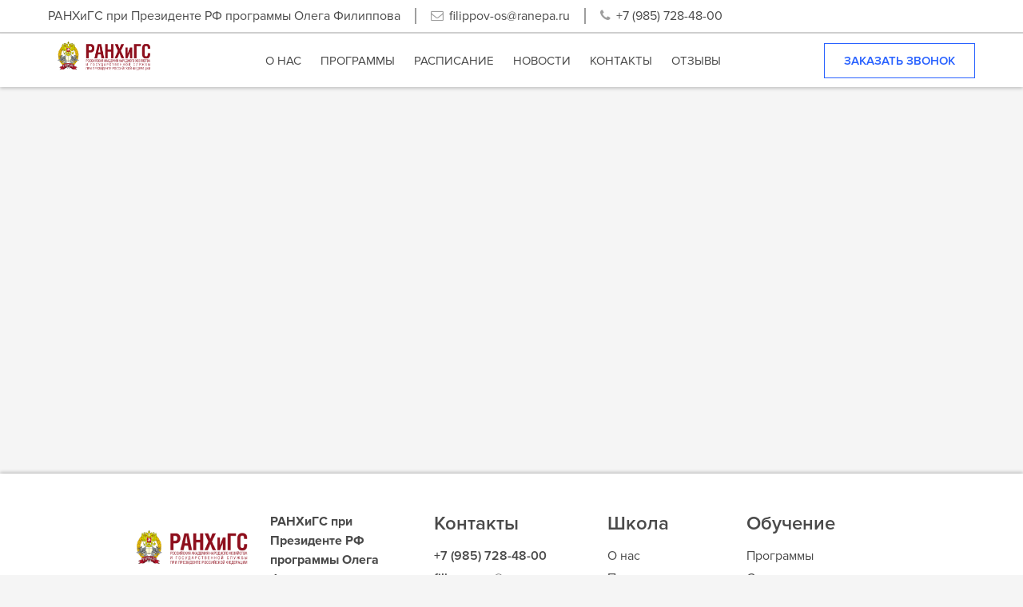

--- FILE ---
content_type: text/html; charset=UTF-8
request_url: http://www.mosbf.ru/4260-2/
body_size: 6175
content:
<!DOCTYPE html>
<html lang="ru-RU">
<head>

	<link rel="apple-touch-icon" sizes="180x180" href="/apple-touch-icon.png">
	<link rel="icon" type="image/png" sizes="32x32" href="/favicon-32x32.png">
	<link rel="icon" type="image/png" sizes="194x194" href="/favicon-194x194.png">
	<link rel="icon" type="image/png" sizes="192x192" href="/android-chrome-192x192.png">
	<link rel="icon" type="image/png" sizes="16x16" href="/favicon-16x16.png">
	<link rel="manifest" href="/manifest.json">
	<link rel="yandex-tableau-widget" href="/manifest.json">
	<link rel="mask-icon" href="/safari-pinned-tab.svg" color="#19427f">
	<meta name="apple-mobile-web-app-title" content="MOSBF">
	<meta name="application-name" content="MOSBF">
	<meta name="msapplication-TileColor" content="#2b5797">
	<meta name="msapplication-TileImage" content="/mstile-144x144.png">
	<meta name="theme-color" content="#e3f2fd">
	<meta http-equiv="Content-Type" content="text/html; charset=UTF-8">
	<meta name="viewport" content="ya-title=#19427f,ya-dock=#e3f2fd">
	<title>РАНХиГС при Президенте РФ программы Олега Филиппова</title><meta name='robots' content='max-image-preview:large' />
<link rel='dns-prefetch' href='//www.google.com' />
<link rel='dns-prefetch' href='//crm.mosbf.ru' />
<script type="text/javascript">
window._wpemojiSettings = {"baseUrl":"https:\/\/s.w.org\/images\/core\/emoji\/14.0.0\/72x72\/","ext":".png","svgUrl":"https:\/\/s.w.org\/images\/core\/emoji\/14.0.0\/svg\/","svgExt":".svg","source":{"concatemoji":"http:\/\/www.mosbf.ru\/wp-includes\/js\/wp-emoji-release.min.js?ver=6.2.8"}};
/*! This file is auto-generated */
!function(e,a,t){var n,r,o,i=a.createElement("canvas"),p=i.getContext&&i.getContext("2d");function s(e,t){p.clearRect(0,0,i.width,i.height),p.fillText(e,0,0);e=i.toDataURL();return p.clearRect(0,0,i.width,i.height),p.fillText(t,0,0),e===i.toDataURL()}function c(e){var t=a.createElement("script");t.src=e,t.defer=t.type="text/javascript",a.getElementsByTagName("head")[0].appendChild(t)}for(o=Array("flag","emoji"),t.supports={everything:!0,everythingExceptFlag:!0},r=0;r<o.length;r++)t.supports[o[r]]=function(e){if(p&&p.fillText)switch(p.textBaseline="top",p.font="600 32px Arial",e){case"flag":return s("\ud83c\udff3\ufe0f\u200d\u26a7\ufe0f","\ud83c\udff3\ufe0f\u200b\u26a7\ufe0f")?!1:!s("\ud83c\uddfa\ud83c\uddf3","\ud83c\uddfa\u200b\ud83c\uddf3")&&!s("\ud83c\udff4\udb40\udc67\udb40\udc62\udb40\udc65\udb40\udc6e\udb40\udc67\udb40\udc7f","\ud83c\udff4\u200b\udb40\udc67\u200b\udb40\udc62\u200b\udb40\udc65\u200b\udb40\udc6e\u200b\udb40\udc67\u200b\udb40\udc7f");case"emoji":return!s("\ud83e\udef1\ud83c\udffb\u200d\ud83e\udef2\ud83c\udfff","\ud83e\udef1\ud83c\udffb\u200b\ud83e\udef2\ud83c\udfff")}return!1}(o[r]),t.supports.everything=t.supports.everything&&t.supports[o[r]],"flag"!==o[r]&&(t.supports.everythingExceptFlag=t.supports.everythingExceptFlag&&t.supports[o[r]]);t.supports.everythingExceptFlag=t.supports.everythingExceptFlag&&!t.supports.flag,t.DOMReady=!1,t.readyCallback=function(){t.DOMReady=!0},t.supports.everything||(n=function(){t.readyCallback()},a.addEventListener?(a.addEventListener("DOMContentLoaded",n,!1),e.addEventListener("load",n,!1)):(e.attachEvent("onload",n),a.attachEvent("onreadystatechange",function(){"complete"===a.readyState&&t.readyCallback()})),(e=t.source||{}).concatemoji?c(e.concatemoji):e.wpemoji&&e.twemoji&&(c(e.twemoji),c(e.wpemoji)))}(window,document,window._wpemojiSettings);
</script>
<style type="text/css">
img.wp-smiley,
img.emoji {
	display: inline !important;
	border: none !important;
	box-shadow: none !important;
	height: 1em !important;
	width: 1em !important;
	margin: 0 0.07em !important;
	vertical-align: -0.1em !important;
	background: none !important;
	padding: 0 !important;
}
</style>
	<link rel='stylesheet' id='wp-block-library-css' href='http://www.mosbf.ru/wp-includes/css/dist/block-library/style.min.css?ver=6.2.8' type='text/css' media='all' />
<link rel='stylesheet' id='classic-theme-styles-css' href='http://www.mosbf.ru/wp-includes/css/classic-themes.min.css?ver=6.2.8' type='text/css' media='all' />
<style id='global-styles-inline-css' type='text/css'>
body{--wp--preset--color--black: #000000;--wp--preset--color--cyan-bluish-gray: #abb8c3;--wp--preset--color--white: #ffffff;--wp--preset--color--pale-pink: #f78da7;--wp--preset--color--vivid-red: #cf2e2e;--wp--preset--color--luminous-vivid-orange: #ff6900;--wp--preset--color--luminous-vivid-amber: #fcb900;--wp--preset--color--light-green-cyan: #7bdcb5;--wp--preset--color--vivid-green-cyan: #00d084;--wp--preset--color--pale-cyan-blue: #8ed1fc;--wp--preset--color--vivid-cyan-blue: #0693e3;--wp--preset--color--vivid-purple: #9b51e0;--wp--preset--gradient--vivid-cyan-blue-to-vivid-purple: linear-gradient(135deg,rgba(6,147,227,1) 0%,rgb(155,81,224) 100%);--wp--preset--gradient--light-green-cyan-to-vivid-green-cyan: linear-gradient(135deg,rgb(122,220,180) 0%,rgb(0,208,130) 100%);--wp--preset--gradient--luminous-vivid-amber-to-luminous-vivid-orange: linear-gradient(135deg,rgba(252,185,0,1) 0%,rgba(255,105,0,1) 100%);--wp--preset--gradient--luminous-vivid-orange-to-vivid-red: linear-gradient(135deg,rgba(255,105,0,1) 0%,rgb(207,46,46) 100%);--wp--preset--gradient--very-light-gray-to-cyan-bluish-gray: linear-gradient(135deg,rgb(238,238,238) 0%,rgb(169,184,195) 100%);--wp--preset--gradient--cool-to-warm-spectrum: linear-gradient(135deg,rgb(74,234,220) 0%,rgb(151,120,209) 20%,rgb(207,42,186) 40%,rgb(238,44,130) 60%,rgb(251,105,98) 80%,rgb(254,248,76) 100%);--wp--preset--gradient--blush-light-purple: linear-gradient(135deg,rgb(255,206,236) 0%,rgb(152,150,240) 100%);--wp--preset--gradient--blush-bordeaux: linear-gradient(135deg,rgb(254,205,165) 0%,rgb(254,45,45) 50%,rgb(107,0,62) 100%);--wp--preset--gradient--luminous-dusk: linear-gradient(135deg,rgb(255,203,112) 0%,rgb(199,81,192) 50%,rgb(65,88,208) 100%);--wp--preset--gradient--pale-ocean: linear-gradient(135deg,rgb(255,245,203) 0%,rgb(182,227,212) 50%,rgb(51,167,181) 100%);--wp--preset--gradient--electric-grass: linear-gradient(135deg,rgb(202,248,128) 0%,rgb(113,206,126) 100%);--wp--preset--gradient--midnight: linear-gradient(135deg,rgb(2,3,129) 0%,rgb(40,116,252) 100%);--wp--preset--duotone--dark-grayscale: url('#wp-duotone-dark-grayscale');--wp--preset--duotone--grayscale: url('#wp-duotone-grayscale');--wp--preset--duotone--purple-yellow: url('#wp-duotone-purple-yellow');--wp--preset--duotone--blue-red: url('#wp-duotone-blue-red');--wp--preset--duotone--midnight: url('#wp-duotone-midnight');--wp--preset--duotone--magenta-yellow: url('#wp-duotone-magenta-yellow');--wp--preset--duotone--purple-green: url('#wp-duotone-purple-green');--wp--preset--duotone--blue-orange: url('#wp-duotone-blue-orange');--wp--preset--font-size--small: 13px;--wp--preset--font-size--medium: 20px;--wp--preset--font-size--large: 36px;--wp--preset--font-size--x-large: 42px;--wp--preset--spacing--20: 0.44rem;--wp--preset--spacing--30: 0.67rem;--wp--preset--spacing--40: 1rem;--wp--preset--spacing--50: 1.5rem;--wp--preset--spacing--60: 2.25rem;--wp--preset--spacing--70: 3.38rem;--wp--preset--spacing--80: 5.06rem;--wp--preset--shadow--natural: 6px 6px 9px rgba(0, 0, 0, 0.2);--wp--preset--shadow--deep: 12px 12px 50px rgba(0, 0, 0, 0.4);--wp--preset--shadow--sharp: 6px 6px 0px rgba(0, 0, 0, 0.2);--wp--preset--shadow--outlined: 6px 6px 0px -3px rgba(255, 255, 255, 1), 6px 6px rgba(0, 0, 0, 1);--wp--preset--shadow--crisp: 6px 6px 0px rgba(0, 0, 0, 1);}:where(.is-layout-flex){gap: 0.5em;}body .is-layout-flow > .alignleft{float: left;margin-inline-start: 0;margin-inline-end: 2em;}body .is-layout-flow > .alignright{float: right;margin-inline-start: 2em;margin-inline-end: 0;}body .is-layout-flow > .aligncenter{margin-left: auto !important;margin-right: auto !important;}body .is-layout-constrained > .alignleft{float: left;margin-inline-start: 0;margin-inline-end: 2em;}body .is-layout-constrained > .alignright{float: right;margin-inline-start: 2em;margin-inline-end: 0;}body .is-layout-constrained > .aligncenter{margin-left: auto !important;margin-right: auto !important;}body .is-layout-constrained > :where(:not(.alignleft):not(.alignright):not(.alignfull)){max-width: var(--wp--style--global--content-size);margin-left: auto !important;margin-right: auto !important;}body .is-layout-constrained > .alignwide{max-width: var(--wp--style--global--wide-size);}body .is-layout-flex{display: flex;}body .is-layout-flex{flex-wrap: wrap;align-items: center;}body .is-layout-flex > *{margin: 0;}:where(.wp-block-columns.is-layout-flex){gap: 2em;}.has-black-color{color: var(--wp--preset--color--black) !important;}.has-cyan-bluish-gray-color{color: var(--wp--preset--color--cyan-bluish-gray) !important;}.has-white-color{color: var(--wp--preset--color--white) !important;}.has-pale-pink-color{color: var(--wp--preset--color--pale-pink) !important;}.has-vivid-red-color{color: var(--wp--preset--color--vivid-red) !important;}.has-luminous-vivid-orange-color{color: var(--wp--preset--color--luminous-vivid-orange) !important;}.has-luminous-vivid-amber-color{color: var(--wp--preset--color--luminous-vivid-amber) !important;}.has-light-green-cyan-color{color: var(--wp--preset--color--light-green-cyan) !important;}.has-vivid-green-cyan-color{color: var(--wp--preset--color--vivid-green-cyan) !important;}.has-pale-cyan-blue-color{color: var(--wp--preset--color--pale-cyan-blue) !important;}.has-vivid-cyan-blue-color{color: var(--wp--preset--color--vivid-cyan-blue) !important;}.has-vivid-purple-color{color: var(--wp--preset--color--vivid-purple) !important;}.has-black-background-color{background-color: var(--wp--preset--color--black) !important;}.has-cyan-bluish-gray-background-color{background-color: var(--wp--preset--color--cyan-bluish-gray) !important;}.has-white-background-color{background-color: var(--wp--preset--color--white) !important;}.has-pale-pink-background-color{background-color: var(--wp--preset--color--pale-pink) !important;}.has-vivid-red-background-color{background-color: var(--wp--preset--color--vivid-red) !important;}.has-luminous-vivid-orange-background-color{background-color: var(--wp--preset--color--luminous-vivid-orange) !important;}.has-luminous-vivid-amber-background-color{background-color: var(--wp--preset--color--luminous-vivid-amber) !important;}.has-light-green-cyan-background-color{background-color: var(--wp--preset--color--light-green-cyan) !important;}.has-vivid-green-cyan-background-color{background-color: var(--wp--preset--color--vivid-green-cyan) !important;}.has-pale-cyan-blue-background-color{background-color: var(--wp--preset--color--pale-cyan-blue) !important;}.has-vivid-cyan-blue-background-color{background-color: var(--wp--preset--color--vivid-cyan-blue) !important;}.has-vivid-purple-background-color{background-color: var(--wp--preset--color--vivid-purple) !important;}.has-black-border-color{border-color: var(--wp--preset--color--black) !important;}.has-cyan-bluish-gray-border-color{border-color: var(--wp--preset--color--cyan-bluish-gray) !important;}.has-white-border-color{border-color: var(--wp--preset--color--white) !important;}.has-pale-pink-border-color{border-color: var(--wp--preset--color--pale-pink) !important;}.has-vivid-red-border-color{border-color: var(--wp--preset--color--vivid-red) !important;}.has-luminous-vivid-orange-border-color{border-color: var(--wp--preset--color--luminous-vivid-orange) !important;}.has-luminous-vivid-amber-border-color{border-color: var(--wp--preset--color--luminous-vivid-amber) !important;}.has-light-green-cyan-border-color{border-color: var(--wp--preset--color--light-green-cyan) !important;}.has-vivid-green-cyan-border-color{border-color: var(--wp--preset--color--vivid-green-cyan) !important;}.has-pale-cyan-blue-border-color{border-color: var(--wp--preset--color--pale-cyan-blue) !important;}.has-vivid-cyan-blue-border-color{border-color: var(--wp--preset--color--vivid-cyan-blue) !important;}.has-vivid-purple-border-color{border-color: var(--wp--preset--color--vivid-purple) !important;}.has-vivid-cyan-blue-to-vivid-purple-gradient-background{background: var(--wp--preset--gradient--vivid-cyan-blue-to-vivid-purple) !important;}.has-light-green-cyan-to-vivid-green-cyan-gradient-background{background: var(--wp--preset--gradient--light-green-cyan-to-vivid-green-cyan) !important;}.has-luminous-vivid-amber-to-luminous-vivid-orange-gradient-background{background: var(--wp--preset--gradient--luminous-vivid-amber-to-luminous-vivid-orange) !important;}.has-luminous-vivid-orange-to-vivid-red-gradient-background{background: var(--wp--preset--gradient--luminous-vivid-orange-to-vivid-red) !important;}.has-very-light-gray-to-cyan-bluish-gray-gradient-background{background: var(--wp--preset--gradient--very-light-gray-to-cyan-bluish-gray) !important;}.has-cool-to-warm-spectrum-gradient-background{background: var(--wp--preset--gradient--cool-to-warm-spectrum) !important;}.has-blush-light-purple-gradient-background{background: var(--wp--preset--gradient--blush-light-purple) !important;}.has-blush-bordeaux-gradient-background{background: var(--wp--preset--gradient--blush-bordeaux) !important;}.has-luminous-dusk-gradient-background{background: var(--wp--preset--gradient--luminous-dusk) !important;}.has-pale-ocean-gradient-background{background: var(--wp--preset--gradient--pale-ocean) !important;}.has-electric-grass-gradient-background{background: var(--wp--preset--gradient--electric-grass) !important;}.has-midnight-gradient-background{background: var(--wp--preset--gradient--midnight) !important;}.has-small-font-size{font-size: var(--wp--preset--font-size--small) !important;}.has-medium-font-size{font-size: var(--wp--preset--font-size--medium) !important;}.has-large-font-size{font-size: var(--wp--preset--font-size--large) !important;}.has-x-large-font-size{font-size: var(--wp--preset--font-size--x-large) !important;}
.wp-block-navigation a:where(:not(.wp-element-button)){color: inherit;}
:where(.wp-block-columns.is-layout-flex){gap: 2em;}
.wp-block-pullquote{font-size: 1.5em;line-height: 1.6;}
</style>
<link rel='stylesheet' id='bg_rutube_styles-css' href='http://www.mosbf.ru/wp-content/plugins/bg-rutube-embed/css/bg_rutube.css?ver=1.6.3' type='text/css' media='all' />
<link rel='stylesheet' id='jquery.Fancybox-css' href='http://www.mosbf.ru/wp-content/themes/newBusinessScholl/libs/jQuery.Fancybox/dist/jquery.fancybox.min.css?ver=3.0.47' type='text/css' media='all' />
<link rel='stylesheet' id='font-awesome-css' href='http://www.mosbf.ru/wp-content/themes/newBusinessScholl/libs/font-awesome/css/font-awesome.css?ver=4.7.0' type='text/css' media='all' />
<link rel='stylesheet' id='main-css' href='http://www.mosbf.ru/wp-content/themes/newBusinessScholl/style.css?ver=6.2.8' type='text/css' media='all' />
<script type='text/javascript' src='https://www.google.com/recaptcha/api.js?render=6Ld9sYQUAAAAAPhS3UuH3ZNvGmbchVmEhEJBS5mJ&#038;ver=6.2.8' id='recaptcha-js'></script>
<link rel="https://api.w.org/" href="http://www.mosbf.ru/wp-json/" /><link rel="alternate" type="application/json" href="http://www.mosbf.ru/wp-json/wp/v2/posts/4260" /><link rel="canonical" href="http://www.mosbf.ru/4260-2/" />
<link rel='shortlink' href='http://www.mosbf.ru/?p=4260' />
<link rel="alternate" type="application/json+oembed" href="http://www.mosbf.ru/wp-json/oembed/1.0/embed?url=http%3A%2F%2Fwww.mosbf.ru%2F4260-2%2F" />
<link rel="alternate" type="text/xml+oembed" href="http://www.mosbf.ru/wp-json/oembed/1.0/embed?url=http%3A%2F%2Fwww.mosbf.ru%2F4260-2%2F&#038;format=xml" />
<link rel="icon" href="http://www.mosbf.ru/wp-content/uploads/2015/01/ranepa_logo.png" sizes="32x32" />
<link rel="icon" href="http://www.mosbf.ru/wp-content/uploads/2015/01/ranepa_logo.png" sizes="192x192" />
<link rel="apple-touch-icon" href="http://www.mosbf.ru/wp-content/uploads/2015/01/ranepa_logo.png" />
<meta name="msapplication-TileImage" content="http://www.mosbf.ru/wp-content/uploads/2015/01/ranepa_logo.png" />
</head>

<body class="post-template-default single single-post postid-4260 single-format-standard" >

<div id="header">
	<div id="header_top">
		<div class="header_wrapper">
			<div class="header_top_unit"><a href="/" class="odd">РАНХиГС при Президенте РФ программы Олега Филиппова</a></div>
			<div class="header_top_unit"><a href="mailto:filippov-os@ranepa.ru" class="Customized__FeedbackEmail fa fa-envelope-o odd">filippov-os@ranepa.ru</a></div>
			<div class="header_top_unit"><span class="fa fa-phone Customized__PhoneNumber">+7 (985) 728-48-00</span></div>
		</div>
		<div id="langs"></div>
	</div>

	<div id="header_bottom">
		<a href="/" class="logo odd">
			<img src="http://mosbf.ru/wp-content/uploads/2014/08/Логотип-РАНХиГС.png" height="42px">
		</a><ul id="main_menu" class="odd"><li class="top-menu-item"><a class="top-menu-unit odd centering  menu-item menu-item-type-post_type menu-item-object-page" href="http://www.mosbf.ru/about/"><span>О нас</span></a></li><li class="top-menu-item"><a class="top-menu-unit odd centering  menu-item menu-item-type-post_type_archive menu-item-object-course" href="http://www.mosbf.ru/course/"><span>Программы</span></a></li><li class="top-menu-item"><a class="top-menu-unit odd centering  menu-item menu-item-type-post_type menu-item-object-page" href="http://www.mosbf.ru/%d1%80%d0%b0%d1%81%d0%bf%d0%b8%d1%81%d0%b0%d0%bd%d0%b8%d0%b5/"><span>Расписание</span></a></li><li class="top-menu-item"><a class="top-menu-unit odd centering  menu-item menu-item-type-custom menu-item-object-custom" href="/?post_type=post"><span>Новости</span></a></li><li class="top-menu-item"><a class="top-menu-unit odd centering  menu-item menu-item-type-post_type menu-item-object-page" href="http://www.mosbf.ru/contacts/"><span>Контакты</span></a></li><li class="top-menu-item"><a class="top-menu-unit odd centering  menu-item menu-item-type-post_type_archive menu-item-object-review" href="http://www.mosbf.ru/review/"><span>Отзывы</span></a></li></ul>		<button class="button -button_transparent -color_blue -size_huge OpenModal">Заказать звонок</button>
	</div>
</div>
<div id="main">
<div id="page_wrapper" class="usable_space"><p><iframe src="https://rutube.ru/play/embed/2c1f1e0a5e6b934946ac0d2240ffbe07" width="720" height="405" frameborder="0" allowfullscreen="allowfullscreen"></iframe></p>
</div></div>
<div id="footer">
	<div id="footer_top">
		<div id="footer_logo">
			<div class="logo -with_name">
				<img src="http://mosbf.ru/wp-content/uploads/2014/08/Логотип-РАНХиГС.png" height="50px">
				<span class="logo_name">РАНХиГС при Президенте РФ программы Олега Филиппова</span>
			</div>
		</div>
		<div id="footer_nav">
			<div class="footer_nav_unit">
				<h3 class="footer_nav_unit_header"><a href="/contacts/" class="odd">Контакты</a></h3>
				<p><b class="Customized__PhoneNumber">+7 (985) 728-48-00</b></p>
				<p><b class="Customized__FeedbackEmail">filippov-os@ranepa.ru</b></p>
			</div>
			<div class="footer_nav_unit">
				<h3 class="footer_nav_unit_header">Школа</h3>
				<p><a href="/about/" class="odd">О нас</a></p>
				<p><a href="http://www.mosbf.ru/teacher/" class="odd">Преподаватели</a></p>
				<p><a href="http://www.mosbf.ru/review/" class="odd">Отзывы</a></p>
				<p><a href="/?post_type=post" class="odd">Новости</a></p>
			</div>
			<div class="footer_nav_unit">
				<h3 class="footer_nav_unit_header">Обучение</h3>
				<p><a href="http://www.mosbf.ru/course/" class="odd">Программы</a></p>
				<p><a href="http://www.mosbf.ru/seminar/" class="odd">Семинары и тренинги</a></p>
			</div>
		</div>
	</div>
	<div id="footer_bottom">
		<a href="/about/#school_education_information" class="odd">Сведения об образовательной организации</a>
	</div>
</div>

<div id="cap">
	<div class="modal">
		<header class="modal_header">Заказать звонок</header>
		<form id="modal" action="http://crm.mosbf.ru/index.php?entryPoint=WebToLeadCapture" method="POST" name="WebToLeadForm">
			<div class="modal_body">
				<div class="form_row">
					<p>Заполните указанные поля, чтобы оставить заявку.</p>
					<span class="form_description">Поля со звёздочкой (<span style="color: red">*</span>) обязательны для заполнения.</span>
				</div>
				<div class="form_row">
					<label for="last_name_modal" class="form_label">Фамилия <span style="color: red">*</span></label>
					<input id="last_name_modal" class="form_input" type="text" name="last_name">
				</div>
				<div class="form_row">
					<label for="first_name_modal" class="form_label">Имя <span style="color: red">*</span></label>
					<input id="first_name_modal" class="form_input" type="text" name="first_name">
					<span class="form_description">Указывайте настоящие фамилию и имя, чтобы мы знали как к вам обратиться во время звонка.</span>
				</div>
				<div class="form_row">
					<label for="second_name_modal" class="form_label">Отчество </label>
					<input id="second_name_modal" class="form_input" type="text" name="second_name_c">
				</div>
				<div class="form_row">
					<label for="email_modal" class="form_label">Email <span style="color: red">*</span></label>
					<input id="email_modal" class="form_input" type="text" name="email1">
				</div>
				<div class="form_row">
					<label for="phone_mobile_modal" class="form_label">Номер телефона <span style="color: red">*</span></label>
					<input id="phone_mobile_modal" class="form_input" type="text" name="phone_mobile">
					<span class="form_description">Мы не рассылаем спам на мобильные номера наших клиентов.</span>
				</div>
				<input id="req_id_modal" type="hidden" name="req_id" value="last_name_modal;">
				<input id="campaign_id" type="hidden" name="campaign_id" value="8c976786-ee2f-6456-b081-4fa50d7cbd14">
				<input id="assigned_user_id" type="hidden" name="assigned_user_id" value="1">
			</div>
			<footer class="modal_footer align-center">
				<button id="send-modal" class="button -color_blue -text_small" type="button" name="Submit">Отправить</button>
			</footer>
		</form>
	</div>
</div>

<!-- Yandex.Metrika counter -->
<script type="text/javascript" > (function (d, w, c) { (w[c] = w[c] || []).push(function() { try { w.yaCounter25855613 = new Ya.Metrika({ id:25855613, clickmap:true, trackLinks:true, accurateTrackBounce:true, webvisor:true, trackHash:true }); } catch(e) { } }); var n = d.getElementsByTagName("script")[0], s = d.createElement("script"), f = function () { n.parentNode.insertBefore(s, n); }; s.type = "text/javascript"; s.async = true; s.src = "https://mc.yandex.ru/metrika/watch.js"; if (w.opera == "[object Opera]") { d.addEventListener("DOMContentLoaded", f, false); } else { f(); } })(document, window, "yandex_metrika_callbacks"); </script> <noscript><div><img src="https://mc.yandex.ru/watch/25855613" style="position:absolute; left:-9999px;" alt="" /></div></noscript>
<!-- /Yandex.Metrika counter -->
<script type='text/javascript' src='http://www.mosbf.ru/wp-content/themes/newBusinessScholl/libs/jQuery/jquery-3.2.1.min.js?ver=3.2.1' id='jquery-js'></script>
<script type='text/javascript' src='http://www.mosbf.ru/wp-content/plugins/bg-rutube-embed/js/bg_rutube.js?ver=1.6.3' id='bg_rutube_proc-js'></script>
<script type='text/javascript' src='http://www.mosbf.ru/wp-content/themes/newBusinessScholl/libs/jQuery.SmoothScroll/jquery.smooth-scroll.min.js?ver=1.5.2' id='jquery.SmoothScroll-js'></script>
<script type='text/javascript' src='http://www.mosbf.ru/wp-content/themes/newBusinessScholl/libs/jQuery.Fancybox/dist/jquery.fancybox.min.js?ver=3.0.47' id='jquery.Fancybox-js'></script>
<script type='text/javascript' src='http://crm.mosbf.ru/include/javascript/sugar_grp1.js?ver=6.2.8' id='crm_core-js'></script>
<script type='text/javascript' src='http://crm.mosbf.ru/include/javascript/calendar.js?ver=6.2.8' id='crm_cal-js'></script>
<script type='text/javascript' src='http://www.mosbf.ru/wp-content/themes/newBusinessScholl/js/crm_course_init.js?ver=6.2.8' id='crm_init-js'></script>
<script type='text/javascript' src='http://www.mosbf.ru/wp-content/themes/newBusinessScholl/js/init.js?ver=6.2.8' id='init.js-js'></script>
</body>
</html>

--- FILE ---
content_type: text/html; charset=utf-8
request_url: https://www.google.com/recaptcha/api2/anchor?ar=1&k=6Ld9sYQUAAAAAPhS3UuH3ZNvGmbchVmEhEJBS5mJ&co=aHR0cDovL3d3dy5tb3NiZi5ydTo4MA..&hl=en&v=PoyoqOPhxBO7pBk68S4YbpHZ&size=invisible&anchor-ms=20000&execute-ms=30000&cb=d48oyzkout5w
body_size: 48868
content:
<!DOCTYPE HTML><html dir="ltr" lang="en"><head><meta http-equiv="Content-Type" content="text/html; charset=UTF-8">
<meta http-equiv="X-UA-Compatible" content="IE=edge">
<title>reCAPTCHA</title>
<style type="text/css">
/* cyrillic-ext */
@font-face {
  font-family: 'Roboto';
  font-style: normal;
  font-weight: 400;
  font-stretch: 100%;
  src: url(//fonts.gstatic.com/s/roboto/v48/KFO7CnqEu92Fr1ME7kSn66aGLdTylUAMa3GUBHMdazTgWw.woff2) format('woff2');
  unicode-range: U+0460-052F, U+1C80-1C8A, U+20B4, U+2DE0-2DFF, U+A640-A69F, U+FE2E-FE2F;
}
/* cyrillic */
@font-face {
  font-family: 'Roboto';
  font-style: normal;
  font-weight: 400;
  font-stretch: 100%;
  src: url(//fonts.gstatic.com/s/roboto/v48/KFO7CnqEu92Fr1ME7kSn66aGLdTylUAMa3iUBHMdazTgWw.woff2) format('woff2');
  unicode-range: U+0301, U+0400-045F, U+0490-0491, U+04B0-04B1, U+2116;
}
/* greek-ext */
@font-face {
  font-family: 'Roboto';
  font-style: normal;
  font-weight: 400;
  font-stretch: 100%;
  src: url(//fonts.gstatic.com/s/roboto/v48/KFO7CnqEu92Fr1ME7kSn66aGLdTylUAMa3CUBHMdazTgWw.woff2) format('woff2');
  unicode-range: U+1F00-1FFF;
}
/* greek */
@font-face {
  font-family: 'Roboto';
  font-style: normal;
  font-weight: 400;
  font-stretch: 100%;
  src: url(//fonts.gstatic.com/s/roboto/v48/KFO7CnqEu92Fr1ME7kSn66aGLdTylUAMa3-UBHMdazTgWw.woff2) format('woff2');
  unicode-range: U+0370-0377, U+037A-037F, U+0384-038A, U+038C, U+038E-03A1, U+03A3-03FF;
}
/* math */
@font-face {
  font-family: 'Roboto';
  font-style: normal;
  font-weight: 400;
  font-stretch: 100%;
  src: url(//fonts.gstatic.com/s/roboto/v48/KFO7CnqEu92Fr1ME7kSn66aGLdTylUAMawCUBHMdazTgWw.woff2) format('woff2');
  unicode-range: U+0302-0303, U+0305, U+0307-0308, U+0310, U+0312, U+0315, U+031A, U+0326-0327, U+032C, U+032F-0330, U+0332-0333, U+0338, U+033A, U+0346, U+034D, U+0391-03A1, U+03A3-03A9, U+03B1-03C9, U+03D1, U+03D5-03D6, U+03F0-03F1, U+03F4-03F5, U+2016-2017, U+2034-2038, U+203C, U+2040, U+2043, U+2047, U+2050, U+2057, U+205F, U+2070-2071, U+2074-208E, U+2090-209C, U+20D0-20DC, U+20E1, U+20E5-20EF, U+2100-2112, U+2114-2115, U+2117-2121, U+2123-214F, U+2190, U+2192, U+2194-21AE, U+21B0-21E5, U+21F1-21F2, U+21F4-2211, U+2213-2214, U+2216-22FF, U+2308-230B, U+2310, U+2319, U+231C-2321, U+2336-237A, U+237C, U+2395, U+239B-23B7, U+23D0, U+23DC-23E1, U+2474-2475, U+25AF, U+25B3, U+25B7, U+25BD, U+25C1, U+25CA, U+25CC, U+25FB, U+266D-266F, U+27C0-27FF, U+2900-2AFF, U+2B0E-2B11, U+2B30-2B4C, U+2BFE, U+3030, U+FF5B, U+FF5D, U+1D400-1D7FF, U+1EE00-1EEFF;
}
/* symbols */
@font-face {
  font-family: 'Roboto';
  font-style: normal;
  font-weight: 400;
  font-stretch: 100%;
  src: url(//fonts.gstatic.com/s/roboto/v48/KFO7CnqEu92Fr1ME7kSn66aGLdTylUAMaxKUBHMdazTgWw.woff2) format('woff2');
  unicode-range: U+0001-000C, U+000E-001F, U+007F-009F, U+20DD-20E0, U+20E2-20E4, U+2150-218F, U+2190, U+2192, U+2194-2199, U+21AF, U+21E6-21F0, U+21F3, U+2218-2219, U+2299, U+22C4-22C6, U+2300-243F, U+2440-244A, U+2460-24FF, U+25A0-27BF, U+2800-28FF, U+2921-2922, U+2981, U+29BF, U+29EB, U+2B00-2BFF, U+4DC0-4DFF, U+FFF9-FFFB, U+10140-1018E, U+10190-1019C, U+101A0, U+101D0-101FD, U+102E0-102FB, U+10E60-10E7E, U+1D2C0-1D2D3, U+1D2E0-1D37F, U+1F000-1F0FF, U+1F100-1F1AD, U+1F1E6-1F1FF, U+1F30D-1F30F, U+1F315, U+1F31C, U+1F31E, U+1F320-1F32C, U+1F336, U+1F378, U+1F37D, U+1F382, U+1F393-1F39F, U+1F3A7-1F3A8, U+1F3AC-1F3AF, U+1F3C2, U+1F3C4-1F3C6, U+1F3CA-1F3CE, U+1F3D4-1F3E0, U+1F3ED, U+1F3F1-1F3F3, U+1F3F5-1F3F7, U+1F408, U+1F415, U+1F41F, U+1F426, U+1F43F, U+1F441-1F442, U+1F444, U+1F446-1F449, U+1F44C-1F44E, U+1F453, U+1F46A, U+1F47D, U+1F4A3, U+1F4B0, U+1F4B3, U+1F4B9, U+1F4BB, U+1F4BF, U+1F4C8-1F4CB, U+1F4D6, U+1F4DA, U+1F4DF, U+1F4E3-1F4E6, U+1F4EA-1F4ED, U+1F4F7, U+1F4F9-1F4FB, U+1F4FD-1F4FE, U+1F503, U+1F507-1F50B, U+1F50D, U+1F512-1F513, U+1F53E-1F54A, U+1F54F-1F5FA, U+1F610, U+1F650-1F67F, U+1F687, U+1F68D, U+1F691, U+1F694, U+1F698, U+1F6AD, U+1F6B2, U+1F6B9-1F6BA, U+1F6BC, U+1F6C6-1F6CF, U+1F6D3-1F6D7, U+1F6E0-1F6EA, U+1F6F0-1F6F3, U+1F6F7-1F6FC, U+1F700-1F7FF, U+1F800-1F80B, U+1F810-1F847, U+1F850-1F859, U+1F860-1F887, U+1F890-1F8AD, U+1F8B0-1F8BB, U+1F8C0-1F8C1, U+1F900-1F90B, U+1F93B, U+1F946, U+1F984, U+1F996, U+1F9E9, U+1FA00-1FA6F, U+1FA70-1FA7C, U+1FA80-1FA89, U+1FA8F-1FAC6, U+1FACE-1FADC, U+1FADF-1FAE9, U+1FAF0-1FAF8, U+1FB00-1FBFF;
}
/* vietnamese */
@font-face {
  font-family: 'Roboto';
  font-style: normal;
  font-weight: 400;
  font-stretch: 100%;
  src: url(//fonts.gstatic.com/s/roboto/v48/KFO7CnqEu92Fr1ME7kSn66aGLdTylUAMa3OUBHMdazTgWw.woff2) format('woff2');
  unicode-range: U+0102-0103, U+0110-0111, U+0128-0129, U+0168-0169, U+01A0-01A1, U+01AF-01B0, U+0300-0301, U+0303-0304, U+0308-0309, U+0323, U+0329, U+1EA0-1EF9, U+20AB;
}
/* latin-ext */
@font-face {
  font-family: 'Roboto';
  font-style: normal;
  font-weight: 400;
  font-stretch: 100%;
  src: url(//fonts.gstatic.com/s/roboto/v48/KFO7CnqEu92Fr1ME7kSn66aGLdTylUAMa3KUBHMdazTgWw.woff2) format('woff2');
  unicode-range: U+0100-02BA, U+02BD-02C5, U+02C7-02CC, U+02CE-02D7, U+02DD-02FF, U+0304, U+0308, U+0329, U+1D00-1DBF, U+1E00-1E9F, U+1EF2-1EFF, U+2020, U+20A0-20AB, U+20AD-20C0, U+2113, U+2C60-2C7F, U+A720-A7FF;
}
/* latin */
@font-face {
  font-family: 'Roboto';
  font-style: normal;
  font-weight: 400;
  font-stretch: 100%;
  src: url(//fonts.gstatic.com/s/roboto/v48/KFO7CnqEu92Fr1ME7kSn66aGLdTylUAMa3yUBHMdazQ.woff2) format('woff2');
  unicode-range: U+0000-00FF, U+0131, U+0152-0153, U+02BB-02BC, U+02C6, U+02DA, U+02DC, U+0304, U+0308, U+0329, U+2000-206F, U+20AC, U+2122, U+2191, U+2193, U+2212, U+2215, U+FEFF, U+FFFD;
}
/* cyrillic-ext */
@font-face {
  font-family: 'Roboto';
  font-style: normal;
  font-weight: 500;
  font-stretch: 100%;
  src: url(//fonts.gstatic.com/s/roboto/v48/KFO7CnqEu92Fr1ME7kSn66aGLdTylUAMa3GUBHMdazTgWw.woff2) format('woff2');
  unicode-range: U+0460-052F, U+1C80-1C8A, U+20B4, U+2DE0-2DFF, U+A640-A69F, U+FE2E-FE2F;
}
/* cyrillic */
@font-face {
  font-family: 'Roboto';
  font-style: normal;
  font-weight: 500;
  font-stretch: 100%;
  src: url(//fonts.gstatic.com/s/roboto/v48/KFO7CnqEu92Fr1ME7kSn66aGLdTylUAMa3iUBHMdazTgWw.woff2) format('woff2');
  unicode-range: U+0301, U+0400-045F, U+0490-0491, U+04B0-04B1, U+2116;
}
/* greek-ext */
@font-face {
  font-family: 'Roboto';
  font-style: normal;
  font-weight: 500;
  font-stretch: 100%;
  src: url(//fonts.gstatic.com/s/roboto/v48/KFO7CnqEu92Fr1ME7kSn66aGLdTylUAMa3CUBHMdazTgWw.woff2) format('woff2');
  unicode-range: U+1F00-1FFF;
}
/* greek */
@font-face {
  font-family: 'Roboto';
  font-style: normal;
  font-weight: 500;
  font-stretch: 100%;
  src: url(//fonts.gstatic.com/s/roboto/v48/KFO7CnqEu92Fr1ME7kSn66aGLdTylUAMa3-UBHMdazTgWw.woff2) format('woff2');
  unicode-range: U+0370-0377, U+037A-037F, U+0384-038A, U+038C, U+038E-03A1, U+03A3-03FF;
}
/* math */
@font-face {
  font-family: 'Roboto';
  font-style: normal;
  font-weight: 500;
  font-stretch: 100%;
  src: url(//fonts.gstatic.com/s/roboto/v48/KFO7CnqEu92Fr1ME7kSn66aGLdTylUAMawCUBHMdazTgWw.woff2) format('woff2');
  unicode-range: U+0302-0303, U+0305, U+0307-0308, U+0310, U+0312, U+0315, U+031A, U+0326-0327, U+032C, U+032F-0330, U+0332-0333, U+0338, U+033A, U+0346, U+034D, U+0391-03A1, U+03A3-03A9, U+03B1-03C9, U+03D1, U+03D5-03D6, U+03F0-03F1, U+03F4-03F5, U+2016-2017, U+2034-2038, U+203C, U+2040, U+2043, U+2047, U+2050, U+2057, U+205F, U+2070-2071, U+2074-208E, U+2090-209C, U+20D0-20DC, U+20E1, U+20E5-20EF, U+2100-2112, U+2114-2115, U+2117-2121, U+2123-214F, U+2190, U+2192, U+2194-21AE, U+21B0-21E5, U+21F1-21F2, U+21F4-2211, U+2213-2214, U+2216-22FF, U+2308-230B, U+2310, U+2319, U+231C-2321, U+2336-237A, U+237C, U+2395, U+239B-23B7, U+23D0, U+23DC-23E1, U+2474-2475, U+25AF, U+25B3, U+25B7, U+25BD, U+25C1, U+25CA, U+25CC, U+25FB, U+266D-266F, U+27C0-27FF, U+2900-2AFF, U+2B0E-2B11, U+2B30-2B4C, U+2BFE, U+3030, U+FF5B, U+FF5D, U+1D400-1D7FF, U+1EE00-1EEFF;
}
/* symbols */
@font-face {
  font-family: 'Roboto';
  font-style: normal;
  font-weight: 500;
  font-stretch: 100%;
  src: url(//fonts.gstatic.com/s/roboto/v48/KFO7CnqEu92Fr1ME7kSn66aGLdTylUAMaxKUBHMdazTgWw.woff2) format('woff2');
  unicode-range: U+0001-000C, U+000E-001F, U+007F-009F, U+20DD-20E0, U+20E2-20E4, U+2150-218F, U+2190, U+2192, U+2194-2199, U+21AF, U+21E6-21F0, U+21F3, U+2218-2219, U+2299, U+22C4-22C6, U+2300-243F, U+2440-244A, U+2460-24FF, U+25A0-27BF, U+2800-28FF, U+2921-2922, U+2981, U+29BF, U+29EB, U+2B00-2BFF, U+4DC0-4DFF, U+FFF9-FFFB, U+10140-1018E, U+10190-1019C, U+101A0, U+101D0-101FD, U+102E0-102FB, U+10E60-10E7E, U+1D2C0-1D2D3, U+1D2E0-1D37F, U+1F000-1F0FF, U+1F100-1F1AD, U+1F1E6-1F1FF, U+1F30D-1F30F, U+1F315, U+1F31C, U+1F31E, U+1F320-1F32C, U+1F336, U+1F378, U+1F37D, U+1F382, U+1F393-1F39F, U+1F3A7-1F3A8, U+1F3AC-1F3AF, U+1F3C2, U+1F3C4-1F3C6, U+1F3CA-1F3CE, U+1F3D4-1F3E0, U+1F3ED, U+1F3F1-1F3F3, U+1F3F5-1F3F7, U+1F408, U+1F415, U+1F41F, U+1F426, U+1F43F, U+1F441-1F442, U+1F444, U+1F446-1F449, U+1F44C-1F44E, U+1F453, U+1F46A, U+1F47D, U+1F4A3, U+1F4B0, U+1F4B3, U+1F4B9, U+1F4BB, U+1F4BF, U+1F4C8-1F4CB, U+1F4D6, U+1F4DA, U+1F4DF, U+1F4E3-1F4E6, U+1F4EA-1F4ED, U+1F4F7, U+1F4F9-1F4FB, U+1F4FD-1F4FE, U+1F503, U+1F507-1F50B, U+1F50D, U+1F512-1F513, U+1F53E-1F54A, U+1F54F-1F5FA, U+1F610, U+1F650-1F67F, U+1F687, U+1F68D, U+1F691, U+1F694, U+1F698, U+1F6AD, U+1F6B2, U+1F6B9-1F6BA, U+1F6BC, U+1F6C6-1F6CF, U+1F6D3-1F6D7, U+1F6E0-1F6EA, U+1F6F0-1F6F3, U+1F6F7-1F6FC, U+1F700-1F7FF, U+1F800-1F80B, U+1F810-1F847, U+1F850-1F859, U+1F860-1F887, U+1F890-1F8AD, U+1F8B0-1F8BB, U+1F8C0-1F8C1, U+1F900-1F90B, U+1F93B, U+1F946, U+1F984, U+1F996, U+1F9E9, U+1FA00-1FA6F, U+1FA70-1FA7C, U+1FA80-1FA89, U+1FA8F-1FAC6, U+1FACE-1FADC, U+1FADF-1FAE9, U+1FAF0-1FAF8, U+1FB00-1FBFF;
}
/* vietnamese */
@font-face {
  font-family: 'Roboto';
  font-style: normal;
  font-weight: 500;
  font-stretch: 100%;
  src: url(//fonts.gstatic.com/s/roboto/v48/KFO7CnqEu92Fr1ME7kSn66aGLdTylUAMa3OUBHMdazTgWw.woff2) format('woff2');
  unicode-range: U+0102-0103, U+0110-0111, U+0128-0129, U+0168-0169, U+01A0-01A1, U+01AF-01B0, U+0300-0301, U+0303-0304, U+0308-0309, U+0323, U+0329, U+1EA0-1EF9, U+20AB;
}
/* latin-ext */
@font-face {
  font-family: 'Roboto';
  font-style: normal;
  font-weight: 500;
  font-stretch: 100%;
  src: url(//fonts.gstatic.com/s/roboto/v48/KFO7CnqEu92Fr1ME7kSn66aGLdTylUAMa3KUBHMdazTgWw.woff2) format('woff2');
  unicode-range: U+0100-02BA, U+02BD-02C5, U+02C7-02CC, U+02CE-02D7, U+02DD-02FF, U+0304, U+0308, U+0329, U+1D00-1DBF, U+1E00-1E9F, U+1EF2-1EFF, U+2020, U+20A0-20AB, U+20AD-20C0, U+2113, U+2C60-2C7F, U+A720-A7FF;
}
/* latin */
@font-face {
  font-family: 'Roboto';
  font-style: normal;
  font-weight: 500;
  font-stretch: 100%;
  src: url(//fonts.gstatic.com/s/roboto/v48/KFO7CnqEu92Fr1ME7kSn66aGLdTylUAMa3yUBHMdazQ.woff2) format('woff2');
  unicode-range: U+0000-00FF, U+0131, U+0152-0153, U+02BB-02BC, U+02C6, U+02DA, U+02DC, U+0304, U+0308, U+0329, U+2000-206F, U+20AC, U+2122, U+2191, U+2193, U+2212, U+2215, U+FEFF, U+FFFD;
}
/* cyrillic-ext */
@font-face {
  font-family: 'Roboto';
  font-style: normal;
  font-weight: 900;
  font-stretch: 100%;
  src: url(//fonts.gstatic.com/s/roboto/v48/KFO7CnqEu92Fr1ME7kSn66aGLdTylUAMa3GUBHMdazTgWw.woff2) format('woff2');
  unicode-range: U+0460-052F, U+1C80-1C8A, U+20B4, U+2DE0-2DFF, U+A640-A69F, U+FE2E-FE2F;
}
/* cyrillic */
@font-face {
  font-family: 'Roboto';
  font-style: normal;
  font-weight: 900;
  font-stretch: 100%;
  src: url(//fonts.gstatic.com/s/roboto/v48/KFO7CnqEu92Fr1ME7kSn66aGLdTylUAMa3iUBHMdazTgWw.woff2) format('woff2');
  unicode-range: U+0301, U+0400-045F, U+0490-0491, U+04B0-04B1, U+2116;
}
/* greek-ext */
@font-face {
  font-family: 'Roboto';
  font-style: normal;
  font-weight: 900;
  font-stretch: 100%;
  src: url(//fonts.gstatic.com/s/roboto/v48/KFO7CnqEu92Fr1ME7kSn66aGLdTylUAMa3CUBHMdazTgWw.woff2) format('woff2');
  unicode-range: U+1F00-1FFF;
}
/* greek */
@font-face {
  font-family: 'Roboto';
  font-style: normal;
  font-weight: 900;
  font-stretch: 100%;
  src: url(//fonts.gstatic.com/s/roboto/v48/KFO7CnqEu92Fr1ME7kSn66aGLdTylUAMa3-UBHMdazTgWw.woff2) format('woff2');
  unicode-range: U+0370-0377, U+037A-037F, U+0384-038A, U+038C, U+038E-03A1, U+03A3-03FF;
}
/* math */
@font-face {
  font-family: 'Roboto';
  font-style: normal;
  font-weight: 900;
  font-stretch: 100%;
  src: url(//fonts.gstatic.com/s/roboto/v48/KFO7CnqEu92Fr1ME7kSn66aGLdTylUAMawCUBHMdazTgWw.woff2) format('woff2');
  unicode-range: U+0302-0303, U+0305, U+0307-0308, U+0310, U+0312, U+0315, U+031A, U+0326-0327, U+032C, U+032F-0330, U+0332-0333, U+0338, U+033A, U+0346, U+034D, U+0391-03A1, U+03A3-03A9, U+03B1-03C9, U+03D1, U+03D5-03D6, U+03F0-03F1, U+03F4-03F5, U+2016-2017, U+2034-2038, U+203C, U+2040, U+2043, U+2047, U+2050, U+2057, U+205F, U+2070-2071, U+2074-208E, U+2090-209C, U+20D0-20DC, U+20E1, U+20E5-20EF, U+2100-2112, U+2114-2115, U+2117-2121, U+2123-214F, U+2190, U+2192, U+2194-21AE, U+21B0-21E5, U+21F1-21F2, U+21F4-2211, U+2213-2214, U+2216-22FF, U+2308-230B, U+2310, U+2319, U+231C-2321, U+2336-237A, U+237C, U+2395, U+239B-23B7, U+23D0, U+23DC-23E1, U+2474-2475, U+25AF, U+25B3, U+25B7, U+25BD, U+25C1, U+25CA, U+25CC, U+25FB, U+266D-266F, U+27C0-27FF, U+2900-2AFF, U+2B0E-2B11, U+2B30-2B4C, U+2BFE, U+3030, U+FF5B, U+FF5D, U+1D400-1D7FF, U+1EE00-1EEFF;
}
/* symbols */
@font-face {
  font-family: 'Roboto';
  font-style: normal;
  font-weight: 900;
  font-stretch: 100%;
  src: url(//fonts.gstatic.com/s/roboto/v48/KFO7CnqEu92Fr1ME7kSn66aGLdTylUAMaxKUBHMdazTgWw.woff2) format('woff2');
  unicode-range: U+0001-000C, U+000E-001F, U+007F-009F, U+20DD-20E0, U+20E2-20E4, U+2150-218F, U+2190, U+2192, U+2194-2199, U+21AF, U+21E6-21F0, U+21F3, U+2218-2219, U+2299, U+22C4-22C6, U+2300-243F, U+2440-244A, U+2460-24FF, U+25A0-27BF, U+2800-28FF, U+2921-2922, U+2981, U+29BF, U+29EB, U+2B00-2BFF, U+4DC0-4DFF, U+FFF9-FFFB, U+10140-1018E, U+10190-1019C, U+101A0, U+101D0-101FD, U+102E0-102FB, U+10E60-10E7E, U+1D2C0-1D2D3, U+1D2E0-1D37F, U+1F000-1F0FF, U+1F100-1F1AD, U+1F1E6-1F1FF, U+1F30D-1F30F, U+1F315, U+1F31C, U+1F31E, U+1F320-1F32C, U+1F336, U+1F378, U+1F37D, U+1F382, U+1F393-1F39F, U+1F3A7-1F3A8, U+1F3AC-1F3AF, U+1F3C2, U+1F3C4-1F3C6, U+1F3CA-1F3CE, U+1F3D4-1F3E0, U+1F3ED, U+1F3F1-1F3F3, U+1F3F5-1F3F7, U+1F408, U+1F415, U+1F41F, U+1F426, U+1F43F, U+1F441-1F442, U+1F444, U+1F446-1F449, U+1F44C-1F44E, U+1F453, U+1F46A, U+1F47D, U+1F4A3, U+1F4B0, U+1F4B3, U+1F4B9, U+1F4BB, U+1F4BF, U+1F4C8-1F4CB, U+1F4D6, U+1F4DA, U+1F4DF, U+1F4E3-1F4E6, U+1F4EA-1F4ED, U+1F4F7, U+1F4F9-1F4FB, U+1F4FD-1F4FE, U+1F503, U+1F507-1F50B, U+1F50D, U+1F512-1F513, U+1F53E-1F54A, U+1F54F-1F5FA, U+1F610, U+1F650-1F67F, U+1F687, U+1F68D, U+1F691, U+1F694, U+1F698, U+1F6AD, U+1F6B2, U+1F6B9-1F6BA, U+1F6BC, U+1F6C6-1F6CF, U+1F6D3-1F6D7, U+1F6E0-1F6EA, U+1F6F0-1F6F3, U+1F6F7-1F6FC, U+1F700-1F7FF, U+1F800-1F80B, U+1F810-1F847, U+1F850-1F859, U+1F860-1F887, U+1F890-1F8AD, U+1F8B0-1F8BB, U+1F8C0-1F8C1, U+1F900-1F90B, U+1F93B, U+1F946, U+1F984, U+1F996, U+1F9E9, U+1FA00-1FA6F, U+1FA70-1FA7C, U+1FA80-1FA89, U+1FA8F-1FAC6, U+1FACE-1FADC, U+1FADF-1FAE9, U+1FAF0-1FAF8, U+1FB00-1FBFF;
}
/* vietnamese */
@font-face {
  font-family: 'Roboto';
  font-style: normal;
  font-weight: 900;
  font-stretch: 100%;
  src: url(//fonts.gstatic.com/s/roboto/v48/KFO7CnqEu92Fr1ME7kSn66aGLdTylUAMa3OUBHMdazTgWw.woff2) format('woff2');
  unicode-range: U+0102-0103, U+0110-0111, U+0128-0129, U+0168-0169, U+01A0-01A1, U+01AF-01B0, U+0300-0301, U+0303-0304, U+0308-0309, U+0323, U+0329, U+1EA0-1EF9, U+20AB;
}
/* latin-ext */
@font-face {
  font-family: 'Roboto';
  font-style: normal;
  font-weight: 900;
  font-stretch: 100%;
  src: url(//fonts.gstatic.com/s/roboto/v48/KFO7CnqEu92Fr1ME7kSn66aGLdTylUAMa3KUBHMdazTgWw.woff2) format('woff2');
  unicode-range: U+0100-02BA, U+02BD-02C5, U+02C7-02CC, U+02CE-02D7, U+02DD-02FF, U+0304, U+0308, U+0329, U+1D00-1DBF, U+1E00-1E9F, U+1EF2-1EFF, U+2020, U+20A0-20AB, U+20AD-20C0, U+2113, U+2C60-2C7F, U+A720-A7FF;
}
/* latin */
@font-face {
  font-family: 'Roboto';
  font-style: normal;
  font-weight: 900;
  font-stretch: 100%;
  src: url(//fonts.gstatic.com/s/roboto/v48/KFO7CnqEu92Fr1ME7kSn66aGLdTylUAMa3yUBHMdazQ.woff2) format('woff2');
  unicode-range: U+0000-00FF, U+0131, U+0152-0153, U+02BB-02BC, U+02C6, U+02DA, U+02DC, U+0304, U+0308, U+0329, U+2000-206F, U+20AC, U+2122, U+2191, U+2193, U+2212, U+2215, U+FEFF, U+FFFD;
}

</style>
<link rel="stylesheet" type="text/css" href="https://www.gstatic.com/recaptcha/releases/PoyoqOPhxBO7pBk68S4YbpHZ/styles__ltr.css">
<script nonce="SjcfO9JYi_3GISYiucAK6Q" type="text/javascript">window['__recaptcha_api'] = 'https://www.google.com/recaptcha/api2/';</script>
<script type="text/javascript" src="https://www.gstatic.com/recaptcha/releases/PoyoqOPhxBO7pBk68S4YbpHZ/recaptcha__en.js" nonce="SjcfO9JYi_3GISYiucAK6Q">
      
    </script></head>
<body><div id="rc-anchor-alert" class="rc-anchor-alert"></div>
<input type="hidden" id="recaptcha-token" value="[base64]">
<script type="text/javascript" nonce="SjcfO9JYi_3GISYiucAK6Q">
      recaptcha.anchor.Main.init("[\x22ainput\x22,[\x22bgdata\x22,\x22\x22,\[base64]/[base64]/bmV3IFpbdF0obVswXSk6Sz09Mj9uZXcgWlt0XShtWzBdLG1bMV0pOks9PTM/bmV3IFpbdF0obVswXSxtWzFdLG1bMl0pOks9PTQ/[base64]/[base64]/[base64]/[base64]/[base64]/[base64]/[base64]/[base64]/[base64]/[base64]/[base64]/[base64]/[base64]/[base64]\\u003d\\u003d\x22,\[base64]\\u003d\\u003d\x22,\x22woDCgcKCQmtpw6LCik5+wrsDO8OFTRk1UhYqeMKEw5vDlcObwoTCisOqw4ZbwoRSaDHDpMKTY2HCjz5LwoV7fcK5wqbCj8KLw6TDjsOsw4AOwoUfw7nDisKLN8KswrrDj0xqRlTCnsOOw7RYw4k2wqcOwq/CuBsCXhR/KlxDfcOWEcOIbMKnwpvCv8KtU8OCw5hgwqFnw70NDBvCuiE0TwvCqQLCrcKDw5vCsm1HbcOpw7nCm8KhRcO3w6XCm2V4w7DCoEQZw4xUL8K5BUnCrWVGScOoPsKZNMKgw60/[base64]/Cu8KQw5jDiiXDqsKHw4zCrSBaw4ZLasOWBD9QcsOIe8O8w7/CrQDCkkwpDVHCh8KeKWVHWVZyw5HDiMOpKsOQw4A1w5EVFnlpYMKIdcKEw7LDsMK2M8KVwr8swq7DpybDgMO0w4jDvHk/w6cVw5/[base64]/w57DkMKPw47Ci8OTO8KYRRvCjlDDhcOKwqLCp8O1w5nCoMKXA8OOw4M3XmpvNVDDl8O5KcOAwpdYw6YKw4bDpsKOw6c0wo7DmcKVZsOEw4Bhw6ItC8OwYh7Cu3/[base64]/Dj8O4RFdEbcK8w5VbwpzDocO8DcKiw4DClsOMw6ZXWlJGwrnCmwTCrMKiwqLCmcK1OMOowqPCmzB3w4PCqjwZwqjCuGoDwoQvwqHChVoYwr8Fw7PCuMOZJDHDjHjCrwTChCYqw5rDukfDnCrDqRbCm8Otw6DCrXQ+XcOgw4jDpydGwozDtkXCmh/[base64]/wrMQM1AIw6RwwqsLJsKqZsO2fnJJwrjDosOIwozCnMOjHsO1wqHDlcOrfMOnNHTDiB/DiiHDskHDmMObworDsMONw4fCvyprPC4QYMOhw4HCkiNswqdlSS7DuBvDl8OywrfCvgPDilLCpMOWw7DDm8K3w6fDvRMSecOeZMKdMQ/DvivDjHnDksOtZi/CvSoUwpFxw5LDv8OsJFkDwqwAw7jDhXjDqk7CpxjDpsK/[base64]/TcKdwrIwNMOaH8KjZ3tIwpDDpX3DtsKVEMOwwq7DvcO3w5tOwpzDsTXCssO+w5TDgkPDicKWwrVlw6TDrwlFw4xyGHbDk8KGwqbDpQMOZMOoYsKONQRYIljDqcK1w7rCg8KUwpxNwpDCn8O+QCASwpzCrD7ChMKLwrU+IsO+wq7DscOBCS/[base64]/DqMKkI8ODw4Ehdn11ZsKpbHnCiF/ClRnDocKFUW0Ewp57w5gtw73Cpztpw5PClsKew7E9JMOrwpnDujgAwr5AZGjCol8bw71mGDlUcRbDjQptAm5Hw6NIw61kw5/[base64]/Ch27Ds8OZw6tzTsKLDcORw6DCu0tVFMOZw4MQJsOgw61pwqhJIWdWwq7CtcO+wq4Eb8O9w7DCrABhaMOHw60sC8KywpJVHsKhwq/Cj3bCl8OzTcOOCgXDtThIw5PCrFzCrVktw7plSwxtVGBQw4VDfx5yw6jDsgdJGcO2ScKlMy16HjfDj8K8woddwr/Dsj0two/[base64]/Dii7ClR7Ct8O+w6d9agtYwq4/bMKzIsKBw4fCglPCnhTCkjPDmMODw6fDg8KJVsOjVsOUwqBOwoIDEHhJVcOXEcOFwo1KUnhZGloLT8KyFld4XA3DmsKowrUjwpE3LhfDpcOdS8OaDsK+w7/DqsKMN3Rpw6rDqD9Wwo9ZV8KGTMKlwrDCp33DrMOedMKnwoxyQgPCucOkw718w6k4w6fCm8KRY8Otcjd/[base64]/CskQ6wpbDjBB4wobDggwpfSAbNGXCpMKiBDFnUMKLIxIcwr0LNmgkG1tzNyYLw7XDpcO6wp3Cr0rCoh9HwoZmw7TCtQHDosOdw54wXzcCO8Kew57DrH42w63CtcKJYGnDqMOBPMKzwq8ZwqvDolIOUBAeJF/DiX90FcOzwpYmw7dWwoFpwrHCkMOaw4Zuc2oVGcK7w6FPbsKhcMOPFh7DiUUZwo3ColjDhMOqU2HDp8OUwqHCi157wrLCpMKeFcOewq3DpWggAhTClsKnw4/CkcKeNiF7XTQOMMKwwozDssO7w5nCs0rCoS3DmMKYwprCp3R1HMOvecKjRml9bcOjwqgiwpQ5ZlfDmcORbRlXLcKLwp/Cnh48w7RoC3QuSFfCl1LCpcKNw7PDg8OxNSLDlcKzw6zDgMK7MzFfCkfCrcKVbGTCqAk/wpdcwqhxNXLDtMOuw5pMFU8+GsKrw7wWE8O0w6JOLk5ZWynDh3duRsO3wol5wpTCh1/CnMOcwpNBYMK+bVp5N1wAw7XDusONcsOgw5LChh9YSErDhWRdwppiw4rDllFqQU5mwqDCpyUAV3s8S8OXBcO8w7EVw6vDhCDDnGZLw73DpW0sw5fCoAkBd8O1woNEw4PDg8Ogwp/Ct8KMGcKpw6vDmXNcw4RGw5g/M8KJMsODwrs7b8OlwrwVwqwEfsO0w54LGRHDt8KNw4wkwoxhWcKeL8KLwq/CqsOlGghTWAnCjy7CnzLDqsKjUMOOwqrCkcO6RxcJQ0zClwQoUmd5M8KCw7cswp8RcEUNFsOMwr04ecK5wrdKRsO4w7gXw7PCqwPDuhxcO8KBwovCmsOlw6rCusK/[base64]/CjsObDsKeYcKowoDConTCiMKkcsKyK2Epw7LDlcKjw5FYKsKUw57CnTrDjsKJMcKlw4Jtw4vChsO3wo7Ctn4Uw6omw7bDt8K5MsKsw63DvMKmCsO9J1Ilw6VGwrEDwrzDmCLCmcO8NhYZw4LDhsOgdSEKw6jCoMKhw5oowr/DoMOEw77DgndhV1TCvyE1wprDrsOXNDbCksOwRcKsJcOhwqjDrUpqw7LCuXI3V2/[base64]/DlMOKw4wVXQLCscK1w7zDqMKdwoPCvxwgw55Nw6vDkzrDiMODb1lHAk4AwqFmQsKrw4lacW7DocKwwo/DlgEhJcOxPsKNw5R5w6BxKMOMS0zCl3NMQcKWwolWwr1NHyA5wrdPMgjChG/[base64]/[base64]/woBtwqLDpMOqRikWUcKULMONwoRiVMK8w5FWFkwMw6LCnnIxR8ODBcKEMsOMw4UubcKowpTCgRsLFzMvXcOdKMOLw70oHWLDrxYKN8O8wpnDmFrCiApjw5jCiCPCgsKFwrXCmTpiTmBGFcOfw7wqHcKRwrTDssKlwoLDsBoiw5dAQ1xxO8OGw5bCsXkWfMK/wrXCr197QUXCnzYkcsO3FcKaRhHDnsOFasKawo0+wrTDljLDlyZLMBhTHWnDs8O3HVXDgMKrDMKLMDtENsKuw4luQcKNw6ZGw7nCvQ7ChMKaWV7CkAfDqV/[base64]/Du8KfVsKrPGFfQiQzLsKDwovDrQrChMKGMMO4w57CqhnDlsOYwrEkwpwlw5svPMKpCiHDr8Khw5/CicOcwrI+w689ZT/DuWUXasKXw63Cl0zDmcOcM8OeWcKQw5taw6LDgg3DsG1ZCsKOTMOHBWMtBcK+XcKhwp8/[base64]/DlMOZVGhDw47DtsKHw5ZHw6HCq1vCocO4w4RHwpwbw6fDrcOPwq5iTR3CrRsrwr5Ew4jDnMOywoY/JllLwpRvw5zDuybCjsOkwrgGwplpw5woTsOTw7HCkFtuwqItGj4xw7jDpQvCowh/[base64]/[base64]/DkifDv8KFwoTCjMOYDcKUw7EuPMOhaMKHG8O5LcKpw44Pwrsmw43DjcOpwo1hDcOww6XDvT53fsKIw7dUwoYow504w5dvTMKuMcO1HsOqMBMnWz59Y37DkQfDmMKcLcOlwqheQyQ+ZcO/worDsCjDs0FLIsKIw77Cn8O7w7LCt8KAJsOIw4jDtwHClMK7wqbDvkQkCMOkwqZHwrYzw7pPwpFXwpYuwoBuI3p6SsKCQMOBw5wXTsKPwp/DmsKiw6XDtMKVFcKSDjrDo8OBeBNGcsKlYD3CsMKCSMOlQwJUF8KVWj8zw6fDvCkaCcKrw5wywqHCrMKlwrzDrMK2woHDvwHDmljClMK3eicYXgw9wpHCj2vDsWrCgRbChMKfw7AhwoIqw65RBm1MQgHCt0IIwrYMw5pKwoPDmi/DuAvDssK1Gk5Qw7/[base64]/woEcw6TCnEZ1wosgacKYIcKNworCjR4Dw7jCmcOaf8Ohwpd5w6JlwrHCvBpQYXHCnTHDrcKhw47CkQPDoXQ4TFgkEsOxwpJswpnDlcKSwpvDo1vCjxUKwrM7Y8KmwqfDo8Kxw5vDqjVtwoZ/HcOIwrXChcOFbHAzwrQxMsOgXsKIw6oASx7Dmlwxw7vCisKgU10VfE3CrcKPT8OzwojDisKfE8OEw5gMF8OPYxDDl2LDssKJYMOgw5rDhsKswpRsBgUgw7tcXTbDiMOpw4k6JDPCuUnDr8KGwp06BQU/wozDphk4w5xjBSvDucKWw57DhWgSw4FBwr/Cig/Dnztkw4TDqTnDrcKyw5w0FcK7wqvDvTnDk23DtsKIwoYGaUETw68Lwow5VcO9WsOPwqbCp1nCvD7ChMOcUTRxKMKcw7HCvMKlwrXDpcKNeTogS13DrjnDgsOgH3ULWMK1Q8OWwoHDnMOyLcODw64VXcOPwrgBG8KUw7/DhTYlw5fCq8KYZcOHw5MKwop0w7vCk8OiScKzwqgdw5vDmMO4VAzCim0vw5HCncOmGTjCsmLCjsK4aMOWJhTDrMKAR8OfIDxNwrUUOcO6UH0/w5o0aTZbwrA8wo8VLMK1LsKUw5VDTgXCq1bCkUQ8w6fCs8KCwrtkR8KJw63DhgrDmjvCoFcGDcKzw6nDuUbCmcOCDcKcF8K+w5kGwqB8A2NQMVDDs8OuIinCh8OQwqzCmMOPGEAxDcKfw6UZwoTCnmhEQilBwr04w6MkOH9+XcORw5tXeVDCjXbCsQs9wq/DmcO6wrALw4zCmVBAw73Dv8KBQsOKTVF/Uwsaw6rCqUjDhFlDeyjDkcOdUcK4wqEkwplXHcKQw6HDjyXDhw0mw5EhaMOuW8Kzw4fCl1FEwrtzZgrDn8Oyw43Dm17Dk8O6wqdRw40VFErCuXYvan3Ci3LCvcONFsO0KsOZwrrChsO/wpZYGcOZw5hwMFHCosKGHhTCvh16KUzDqsOAw4jCrsO9w6J/w5rCksOYw6JSw4dow685w7/DrD9tw48EwpVLw5IhecK/XMKVd8Kiw7QwAsOiwp15VcO4w5k6w5Zpwp0Uw6DCr8KYNMOjw7TCihURwrtvw5wXTyF4w6DDhsKTwr7DpwHCmMO3IsKDw6oTMcODwpRWR37CosObwpnDoDTCuMKFFsKkw6DDomDCtcK4wqEtwrPDkyU8blUFb8OuwqQBwqrCmsOib8OfwqjCrsK/wp/CmMOkJSgOP8KQTMKeUh8YJEbCsWl4wrYKS3rDlcKnG8OIDcKHw70kwr/Cvhhxw5HClsO6RMOTMETDnMO/wrxeXTXCjsOoa396wqcqWcKcw7ExwpTDmFvCgRPDnTvDscOoJcKzwp7DryXDsMKMwrPDjQlWN8KcecK8w4bDhEDCqcKlYsK+w5jCjsK8fnZ8wonCgF/Dg0nDqy5tAMKmeUouI8Ovw7bDuMKEdxjDvTHDiyTCtMKmw490wpIeesOdw7fCr8Oew7IkwrNUA8OQI01nwqceSUXDhMOlc8OUw57DlEoRHkLDqA3Dt8KOw7zCoMKUwp/[base64]/CvMOrRnU7MMKuwrV5wroLw4HDhMO/FDPDvFtWW8OfUhjCs8KFPjTDi8O/BcKPw4h8wpLCgRPDthXCs0LClTvCv2bDu8K+FjgTw5Bsw4YuNMK0U8KRJ3pcFRLCpQPCkifDhmfDsWPDl8KqwpxIwr7CoMKrTGTDpjfCnsK/Iy7Ck3nDt8Kvw4c1PcK3JWVkw7bCtWHDkjLDo8KXWMOjw7bDgj4BWCPCmDfDtV3CjikGID7ChsOww5sZw5XDrsKXfRPCoxlHM0zDqsKdwp7Djm7DusOHEyfDkMOIHlQVw5Jkw7jDlMK+SkDCg8OHNCkAc8K4ESLDhAfDjsOKEn/[base64]/w4gOTmXCgcOewpvDum/CjMO/V8Obw4AAPABTEDPDmiZfwrnDl8O5DibCusKHGBUpH8O/w5fDksKOw4nClg7Cg8OIEmvCpcKPwp8Qw7rCg07CmMOIEMK6w7swIzJFwqHDik1oZhzDjTIkTQYww68ow7bDk8O/w6gMGCEGahV/[base64]/CtyLDmsKRDcOMKmTDk3/CmcOCw4/Dsix3WsOQwrRDO3VFJUzCrWgJVMK1w4p0wrQpRkTCp0zCv0g7wrdHw7PDv8OJwo7Dg8OvIgR/w5ABdMK0S0o3JQ/ClGhrbwsXwrwNf2FtVlRyQX1NCB8bw7BYKVbCscO+eMOBwpXDlgjDl8OUE8K/fFs8wrrDmMKfBjkkwrh0S8OFw6zCnCPDmMKiTSbCscONw4bDkMO1w70uwrrCn8KbcUg8wp/Cjm7DgljCpHNVEDwWQgUEwpLCnsOqwoNOw6vCr8KxdlrDocK0ZxXCqg/[base64]/wq8tIg3CsmrCiXV+OMOAw60CWF3CosKOfMKYCcOSc8KoKcKkw6XDr1fDsmDDoEgxRMOxQ8KaLMO+wpopBxlvwqlEZxBkecOTXGAdAsKAXUEjw7LCkCA9OwsSDcOywoQ8Q3/[base64]/Dl8KrQT4ewqzCknQSw4bCrwEESUPCrsODwoQGwr3CtcO/[base64]/HCjDtXbCvHVSKsOXASfDpMOyw5QvO1ohwqPChMOzcxrChyFGw4nClzp+WMKKQ8OYw6JCwqh9bgRJwoHCrA3DnsK7MGQXZjYwOCXCiMK/V3zDuQvCgAEWX8Ozw4nCq8KzHQcgwo9MwqfClRBiZx/CgD8jwq1DwoV5SkcHDcOQwp/DusK1wqNawqfCtsKQL37CpMOFw4sbwqnCmUfClMOjBxnChsK6wqNQw7kFwq3CscKxwqMcw63Crx/[base64]/[base64]/w4PDgj7CkMK6wq0bw6LCk8KRw5zDrHxOwqDCnsO3MMO0G8O6I8OZQMO2wrRVw4TCocKZwoXDvsOww5/[base64]/csKrwonDlsK3E8OhNMKwwp/CvcO5fnHCoC7DumXCh8OWw6tfVVkEL8ONwqITDMKgwq7DvsOsZi3Dp8O7e8OVwq7DrcK+EcKrczBfWyzCmsK0HcKPbh8Lw5/[base64]/ClsOVwqR5HsK4wpHDl8KNEMOvOsK0w5fCmMKXw4nCmjMow7DDicKNXMKeBMO0Z8KQf2fCk0/CscOUH8OEQQgtw5s8woLCuXfCo10NFsOrSnzCqwgxwqMyEE7DpCTCqE3CrmHDqsOiw4nDhcOuw5HCnSLDlC/[base64]/w7/DlyTCpWjCq8K8w4dXGsOsXMOTw7LCrQvDsTRJwo/[base64]/DpjXClMONwrPCmDdDwpvDqyrDsFx0EQTDlFkxfxjDlcKyMsOBw6I2w4Qcw7MvZS9TLErCgcKMw4/[base64]/w7zDkSbDh147w5ZzP1zCjMOvwovDj8KgwoVsWxIAw6B2wq/DpsOMw6siwq0lwpbCgUghwrBNw5NQw4xvw6Vow5nCrMK2MGnCuXNTwrFieR8lw5/CgcONHMOoLG3DvsKQW8KcwpvDuMKVM8K6w6DDhsO2wpBEw7cKaMKCw6I0wq8jPktQMlVYPcK/WlvDtMKff8ONQ8K+w5VUw5pbQl8vaMOXw5HCiSkze8KhwqTDqcKfwrzDnA1vwq3CoxFlwpgYw6RDw5zDpsO9wpAtVMK+ZFQAVRfCvDJrw45DeF9pw4rClcKMw5TDoVA1w5zCncOkciHCh8Oaw5jDuMOrwo/[base64]/w5xQfMO7woTChCrDgEXChF1Nw7bDs0HDkMK/wrIEwqU9YsKZwqnDgsKewqEww4EpwoHDjzDCqhpUXTTCkMORw73Cp8KYMsKZwrjDl1DDvMOaNMKoGXcHw6vCpcOFPFMOcsKdXCxCwrQ9woYmwpQKZMOkOHjClMKJwqE+ScKncxd+w6AlwpfCgwZPYcO1PEvCssKLBWfCmsOCPEBVwqVWw61De8Krw4vDu8OyecOdLgs/w5DCgMOEwqwhbMKqwqYhw4XDngV4R8OEfi/DjcOpKiHDpFLCgQTCicK2wr/CmsKTDx/CjsOoPBoawpQHUztuw50Ya33CpzDDpzYJF8OvWcKFw4LDtGnDksOQw73DpFnDg3HDnxzClcKcw44qw4AnGEgzGsKRwq/[base64]/[base64]/MF1Ew6gUVMKmw4jDqWXCl8KoCFzDqgPCiynCoX54b2k6ZCsJw49hScKUb8O8wpFHbyzCpcOtw6vCkgDDqcOZEg5TUGrDqcKBwolJw7J0wqbCtW9BacO5CsKQdC/[base64]/[base64]/O3LCmWLDgsOdwrd/wrBXeRpWw7wjwqbCni/[base64]/CoMKVw4nDqS/DrsK4wqIAw4DCsTTDp8KMwqPDr8O8w5TCg8OodsOLLMOTX2ErwoAmwop0T3/Ci0/DgkPCocOlw4YmM8O0W04twokWL8KNHwMmw7bDmsKww53DmsOPw5UvXcK6wprDhwjCk8OJQsK3bAfCocKLLCHCl8KAwrpDwqnCjcKMwrk1MGbCosKJTidrw6jCkhQfw4PDnQcFSVoMw7B+wohia8O8IlfCiU7DgMO/[base64]/CpcORciPCpcOOw6jCt8O/YBcKw5LDig8NH2YIw53CnMKJwqPCmntlHV3Dih3DgcK9AMKYH3oiw7bDrMKjK8KLwpZlw5c9w7vCiVDCnlwcIyLDvcKcd8Kcw4M3w7PDhUfDm1U5w4zCuFbClsO/CnsyMiJEakbDrjtewoHDj3fDncK9w6jCrjnDg8OkQsKqwpHCnMOtGMO3LDfCrnpxWcO/Bh/[base64]/Do3dWwpM6wowVwp9eACDCoCnDiV/DliXDgGPDmMKQPSNrKzAawoLCrVYow4fDg8O7w65DwqvDnMONRh4rw6pmwpZRXsKreXzChkfCqcOjSmsRFGrDhsOkInnCvl0lw60fwr4VBgceBETCh8O6dmHDrsOmbMK9ZcKmwqBfLcOdWlAkwpXDn3fDkAALw7A1Uhhkw55BwqHCs3/DuTBhCmUxw53DiMKXw6MPw4IkF8KGwoEiw5bCtcObw7DDhDDDpsOdw7TCjhALOB3Cq8ODw6VlUcO3w4Rtw6PCpjRyw4B/agZLGMOFwplVwq/DvcKww5R7IMOLesKIK8KPPGwfw68Jw4LCscOGw4XCrVrCvB87bWw5wpnCoEQhwrwIN8Kzwr1DS8OXM0YLTXYQf8KxwonCiyctBsKZwp98WcOyJMKewo3Dm0Ysw5DCgMODwoNxw5gRcMOhwqnCsAjCq8KWwpXDqsOwXcKhfizDoSnChSDDrcKnwo/Cq8K7w6lxwr8Ww5DDhFPDvsOSwo/CnEzDgMKqPmgQwrI5w6JhecKZwrkhfMK7w4zDpzTDnHXDo2wlw5FIw4/DoDLDv8OUasOYwofCncKJw6YvNkfDvw5fwqlMwr1mw5tCw5R5CMK5PSTDrsOJwoPCqcO5UG5Cw6QPWh4Fw7jCpFPDgX4xHMKIEXPDjijDi8KUwp3DnzAhw7bDvsKxw4EibsKFwoLCnk/Dpw/Dv0NjwoDCojDDrSowWMOGMcK1wpDDmxXDgTjDoMKkwqAmw5pwBcO4w78uw585QsK+wqYLSsOebkV/P8OIHsO5dTNPw5c9wrbCpsOwwpBjwq/CghfDrR1ARRHCiSPDvMKaw7Rawq/Dlj/[base64]/[base64]/wpEmwrvClcK2TV3ChhV1wrrDolhCUsOhwrZZwqLCvwHCgllbaRwPw7jDg8Oww69rwrl4w6HDjMKtP3LDr8K5wrwNwpI0EMOpYxDChcKjwrjCqMOTwpjDiko3w5bCmTE/wrgXfhzCjMOvLyV/WCQdNMOHSMOcEWtjMcKAwqHDp3BzwpM/EmfDnG16w4LCgmLCn8KsfAN3w5HClHtewpXChQV9T1LDqi3CjDjCmMOVwqjDj8O2bVDDtwDDlsOgKyprw7fChmlAwp9sSMOoOMOCGSZAw4UeZMK5Lzc/wokmw57DhcKrAsK7X0PDoFfCsg7DkDfDvcOqw5HCvMKHwqNIMcOhDBAZXmEBPS3CsEnDmjTCtVzCiGcECMOlBcKPw7DDmC7DuyDClMK/QEXClcKjDcO4w4nCmcKEWcO2I8Kzw4MBJ3cGw6HDr1TDqMKQw7/[base64]/JR17wp/[base64]/CrMKmTjxvFXPDk8Opd8K2SFM/dyfDgcO8OUtXIkcqwp9Kw6M/A8Oowqhtw4nDjA9LRGLClMKlw7sHwpFfJhU0w6LDrMOXOMKCT3/CmsO3w5jDl8KOw5/[base64]/DhsKHwoVJdsO7wo4pwrrClWfCkgrDg8KTOxPCsB3Dl8OSLkLDjcO5w7fCuBpyAsOtWCnDqcKJW8O9XsKpw7c8wqZ0woHCs8KRwpjDjcK+wpkmwpjCucOywrDDtUfDuFlOLD5MZR5Hw4pWDcK9wqEswrrDlSc/[base64]/HDjCi8O/XcOkbsKnXMKUw7PCvlVOw7jCjMKzwrYJwqLCqETDgMKeRcOUw4R7wpvCuyrCq0R2YT7Cn8KWwpxsZF7DvE/[base64]/CgyNTwrDCrFXDiBbDmsOdw6DClDE6w6HDr8ODwrHDkH3DocKtwrzDjsKKKsKsBlAlRcKdGxVXGAEEw5xdwp/DrkbDhiHDgMORH1nCugjCl8KZAMK/w4PDpcOSw4EpwrTDvXzCmT9sSDlCw6TDjjPCl8Oow4vCmsOVfcOKw7k4Aip0woAAOE1wNBh2OcO8FynDosKbSgMBwrY/w77Dr8KxTcKZQjnCizVgwqkjN2rCllwsR8OYwo/Ds2/CiHtLWcOpUANywq7CiV1fw4EsSsOvwoTDmsKzDMOlw67CoUnDgT9Ww4d7wrLDi8KowoBeD8Ofw57DqcKYwpFrCMK1DMOaLF/CpA/CrcKHw7o2bsOVMsKSwrUnN8K1wonCr1siw4/DlSTChSswFQVVwo4DXMKQw4fDuVrDncKuwpTDqiQCG8OTYsK+F1LDggfCqloWQD/[base64]/wqnDsCR0woAVAhkcTjTCqUfCjljCl8Ofwqp8w7LDnsOEw6BuIBICdsOJw7TCngbDl37DucO0GcKBw4vCoXTCo8KZBcKNw4ZQMgE4OcOjw5VVNzPDksOnAsKyw6nDkk8XfQ7Cr2grwoNIw5zDswbCixQRwqfDncKcwpEawpbCnW8eYMOXdkFdwr1yA8KeXC/Cm8KuSA/DvxkVwo9lS8KvNMOCw71OTsKdeALDjwtvwpQJw69+dSdLWsKibsKcw4lEesKbS8OiZV50w7TDkh7DlMKKwrFNMVsQfAkfw7zCjcOuw4XDhcK3XybDlzdpTsKaw5YsfcOEw6rCozItw7rDq8KDHjx+woYWTsKoM8KVwoJfHU/DtjxzQcOuJCTCpcK3QsKlcUDDkl/DjcOqPScPw7xBwpXCkzHCoDjDlC3Ch8O7wrbCrMKTJsObwq5LM8OAwpEdw6gsEMO3ASPDiAsbwoHCvcK8w4vDizjDn3jCnkpaa8OWO8KvATvCksOFwpBnwr8tSSrDjTjCvcO0w6vDs8OAw7/Cv8Kbwo7CkSnDuRILdjLCkAB3w4/Dh8O3EW87HApFw7LCtcOCw5YFQ8O3RcO3DGMDw5PDssKPwrbCkcKbHGrCpMK0wp9Fw7XCgkRtM8KhwrtqQzvCrsOjNcOYYU7Cv0lab2llOsOBPMKjw79aB8O0w4rCvSR/wpvCpsOXw67CgcKLwp3CssKVMMODVcOlw4BYBcKtw5lwDsOgw4vCisK6eMKDwqEQJsOwwrdywobClsKsMsOPQn/DjAdpTsKPw4Yfwo50w65Fw793w7jCsgxaBcKMCMOiw584wpPDtsOJB8KjaiTDusKUw7HCh8KPwosKMsK9w4bDiD4lJ8K6wp4mdmpqfcO6wrdLCT4xwog6wrZpwofDvsKDw45zw4lfwojCm2B9AMKmwr/[base64]/[base64]/DgADCvWbDszHDnMKywq1Fw5zCiMKewqwrw6VhfmghwoQJCcOwLsOGacKDwoMsw4cMw6TDjDfCt8O2ZMKrw5jCg8Oxw5l1WkrCuRPCi8OQwp7Coj4hSnpAw4tTU8KKw7pvD8OmwqdZwq9fCMO2GTBvwrbDnMKLKMKhw45KaBPCmUTCpw/CvlYhYUzCskrDvMKXdHY/w59GwprChkJAcToBaMOaHibCvcO3T8OHwrdyR8Oxw4wuw4PDk8KPw49fw5Yfw68+esOew4cwMUnDiAMBwo4Gw6LDmcOeI05oScOLMXjDllTCuC9cJw0KwrZzwozCrizDggDCigZrwrbDq3vDjVpowq0nwqXDjRHDiMKyw4IpKnMKKsKlw5HCuMKUw6/DicOcw4LDpmIhKcOZw6R9w4XDpMK0NVNYwojDoXUOWcKbw63Cv8O3BMO+wp89MsKND8Kpcjdgw4seCcOTw5vDv1bChcOOTDEobzxFw7LCnRYIwoDDmjZtcMKEwoBvTsODw6TDiVTDlsObwqPDt1x7G3LDqMKkLnrDiG9qBjnDgMOIwoLDgsOqwp7CkDLCmcOFOx/CpcKJwpI/w4PDg01Zw60RB8KaVsKHwpDDmsKKdGl7w7vCnSoMcXhee8KDw4hvTsOVw6nCrUvDnRlQacOLBQnCk8KqwrbDpMKyw7rDv01RJjUKG3hcIsKTwqtBXifCj8KuXMKIORjCqBDCoiPCmsO/w7XCvCrDu8KCwqXCqcOhDMKXAMOqNn/CumEhZcKZw47DlMKnwq7Dh8KHwqJ4wqJrw7zDqsK+QcKnw4/CnU7CvMOcelHDlcOhwr8YZCHCosK4NMOqD8KDw6TCusKibjDCslDCp8Kiw5AkwpZJw7h6Z1w6IxsvwpHCkh7DvwJqVRZNw4UocyB7AsOFF3FSwqwESDkKwoYtcsKTWsOfYjfDplzDicKRw4nCq0XCmMK2IEkjAT7DjMKKw5bDgsO7YcOBK8KPw4zDtkbCucK/HmbCjsKaLcOLw7/DgsOZSizCoAvDjCTDv8O2b8KpSsKKQsKywqsOFsOowpHCusOwWQrClS4kw7fCnVAkwpRZw5LDucKFw6oAB8OTwrLDlmbDoWbDkMKsLV59fcKqw6XDuMKWU0VUw5DDicKxw4p7dcOQw4zDvhJww4zDnS8SwoTDjxIWwqlRO8Kawpokw5lHfcONQj/ChAVGY8KbwrrCg8Osw7LCmsO3w4FxUXXCpMO1wrDDmRtkdMOEw4ZeVcOhw75qTcOTw6bDgld5w5M1w5fCjyEWLMKUwqvDksOoccK2wpLDj8O6e8O1wo/DhR59X0kgXijCgcKxw6Q4AsK+DkAIw4LDrDnDjRTDh0wfVMKYw5cuVcKzwpAow53DlMKuP3LDusO/cn3CizLCs8OZJsKdw7/[base64]/[base64]/DohfCvcOjwprCt8O8wpltwo8GJGYMKl8Mw5zCmEXCoCTCrwHClsK1EBg+ZAVhwqorwotuD8Knwoc6PWHDi8KxwpTCt8KiUsKGWsKuwrHDiMKywp/DgWzCscKOw6bDvMKIKVBqwo7CosO7wrzDtAZmw63DpcK6w5/CkQARw68dLsKLCT7DpsKTw4Q4Y8OHMETDvl9AIgZZY8KJw7xocQrDhULCmihiEA9kDxbDuMOuwojCv1fCmHodagdMwpsjEHQswqzCn8OTwoZHw68jw7PDqcK0wo0Mw7MEwqzDp0nCtBjCqsKGwq/CoBHCm33DuMO1wqw2wqdpwrREK8Oowo7Csw0sdMOxwpIWasK8M8OFNMO6QRNubMKyDsOnNEosZSpCw7g6wpjDilQ1NsKjDV0BwppSaEbCgzfDjcO2woAGwojCt8OowqPDjXvDgGZjwpglS8Ovw4Jpw5/DqsOEMcKlw6DCoSAqw6sUCMKXw68/RWUQw6jDhMK2D8ONwopef3/CgcO4ZcOowovCvsOiwqh3DMOow7DCpcKme8OnWg7DqcKswozDuxrCjkjDqcKbw77CvsO7WcKHwpXDmMOUL17CvjbCoiDCmMOow5xGwofCjXcSw7xWwqdwTMKpwrrCkSDDoMKjLMKAChxZL8KpHAfCvsOEFh1LKMKRasKbw6BEwo3CvzZnEMO/[base64]/DosKvw4BCw4fDhcKJEXNWLMKzU8OFHsOTwrnDmwvDpDHCmxhOw6rDsxLChUUDV8OWw47Cl8K/w7HDhsOww4bCqMOnW8KPwrTDq1nDpjXDlsO4FcKrOcKiDSJNwqXDr0fDr8OOFsONZsK5JXYJeMODGcKxdi3CjgxDUMOrwqnDucO5wqLCsGkDwr0ww7YhwoBFwpfDkinDhTEkw73DvyjCncObbRQjw6Ncw4cYwrAHQ8KtwrJoEMK0wrbDnMKeW8K8ayldw6/DiMOBIhpXI3/CoMKsw53CgD/ClyrCsMKdYAvDn8OQwqjCpw0bUsKVwoULdl4NVsO0wpnDgzLDrHQUwol2ZcKDVBt8wqXDpcKNf3owHVDDqcKUT1XCiynCtsKMScOFZ3o3woYIeMKpwoPCjBx+DMOpP8KcEEvCsMOfwoxrw6vDmmbCoMKmwpgaeAwpw5LDpMKew71ywpFHG8OQbRVfwobChcKyLU/[base64]/JAbCrMOXTFM8w4XCgmRPEcOHd3nCj8O3w4vCkyPCs0vCqsO7w63CoU86WMK3GWjCpmrDkMKhw7B2wq/[base64]/Dm8OwMMOLwqHCssK1wp4CwofDrsK5w6DDjcOeCxQ4wqZzw6ouOhNew4xcKsOeeMOjw5lewodOw67Cg8KWwoJ/LMK2wonDrcKwFWnCrsK7cGkTwoMFJFLClcOvC8OmwrXDpMKnw6TDoD0pw5/[base64]/agTDh2U0LwVVw44tw4zDvMKlw71hdcO/wqxhw7/Cqw5XwqfDljXDpcOxQwNPw7h6UmVrw7rDkH7DtcKvesKIeCN0J8OBwrLDgCHCg8KiB8Kpw67DoQ/DhVIvccK0fUDDlMKMwqENw7HDu2/Djgx8w71dLQ/CkcK4XcO1w4XDi3ZPRnMgQ8KDeMKtH0/CsMOBLsKmw4pFecOZwpFJR8KUwoABQX/DrcOlworCkMOiw7sFZQVIw5vCnFM3Tm/CuTg9wpZ2wr/DgS50wqtyOiZHwqY1wpTDm8Kcw6zDgCs1w4onC8OTw7grAcKfwo/CpMKoRcKbw74uT0oXw6zDoMK3ewjDssKvw4BOw7zChl0SwrdUYcK/wrXDpcKPPcK+NCvCh09LCVPCqsKLF2XDoWjDocKiwr3Dh8Ouw6YdagDCiD7CnEFEwqduRcOaD8KqMx3DqcKswqlZwqNucxbCpVvCjMO/[base64]/CnU8SwprChcK9woEKwrVfwpPClcK2ZndiJjLCmEJ0d8KEPsOgMQnClMKgWw9Yw5bDnsOTw7/CvXrDmcKfEV0WwpRewpzComnDl8O8w5/[base64]/w70aw4TCvsK9wr7CgMK8EsOSJhEpwqd7wqU9wqI7w7Miw5jDlGfDpwrCjsO2w4s6MG5Iwo/DrMKSSMOTRXUxwpsMHyBVRsOZX0QbXcKLfcOHw57Dig\\u003d\\u003d\x22],null,[\x22conf\x22,null,\x226Ld9sYQUAAAAAPhS3UuH3ZNvGmbchVmEhEJBS5mJ\x22,0,null,null,null,0,[21,125,63,73,95,87,41,43,42,83,102,105,109,121],[1017145,797],0,null,null,null,null,0,null,0,null,700,1,null,0,\[base64]/76lBhnEnQkZnOKMAhmv8xEZ\x22,0,0,null,null,1,null,0,1,null,null,null,0],\x22http://www.mosbf.ru:80\x22,null,[3,1,1],null,null,null,1,3600,[\x22https://www.google.com/intl/en/policies/privacy/\x22,\x22https://www.google.com/intl/en/policies/terms/\x22],\x22CZVPkXtMfD3oiu2DJkzOC8Popw1TfjYUek48i26UNmg\\u003d\x22,1,0,null,1,1768746711591,0,0,[68,206],null,[68,155],\x22RC-onpa6MYnIHXvYQ\x22,null,null,null,null,null,\x220dAFcWeA6a17Adq6UitsLHegEX5Q8I8KL3t0EuZvVyuH-FBcvFiSw3Dk5XQ9eWRLgMjJtPMW38SeNUp4pGILi08OddLYPN3ygOCg\x22,1768829511597]");
    </script></body></html>

--- FILE ---
content_type: text/css
request_url: http://www.mosbf.ru/wp-content/themes/newBusinessScholl/style.css?ver=6.2.8
body_size: 4409
content:
/*
Theme Name: Европейская школа бизнеса и финансов
Author: Харазян Арам
Description: Тема для сайта Европейской школы бизнеса и финансов
Автор дизайна: Оздемир Денис и Манджиев Савр
Разроботчик темы: Харазян Арам
Version: 1
*/

@font-face {
	font-family: 'Proxima Nova';
	src: url('fonts/Proxima Nova/Proxima Nova Regular.eot');
	src: url('fonts/Proxima Nova/Proxima Nova Regular.eot?#iefix') format('embedded-opentype'),
			 url('fonts/Proxima Nova/Proxima Nova Regular.woff') format('woff'),
			 url('fonts/Proxima Nova/Proxima Nova Regular.ttf') format('TrueType');
	font-weight: normal;
	font-style: normal;
}

@font-face {
	font-family: 'Proxima Nova';
	src: url('fonts/Proxima Nova/Proxima Nova Semibold.eot');
	src: url('fonts/Proxima Nova/Proxima Nova Semibold.eot?#iefix') format('embedded-opentype'),
			 url('fonts/Proxima Nova/Proxima Nova Semibold.woff') format('woff'),
			 url('fonts/Proxima Nova/Proxima Nova Semibold.ttf') format('TrueType');
	font-weight: 600;
	font-style: normal;
}

@font-face {
	font-family: 'Proxima Nova';
	src: url('fonts/Proxima Nova/Proxima Nova Bold.eot');
	src: url('fonts/Proxima Nova/Proxima Nova Bold.eot?#iefix') format('embedded-opentype'),
			 url('fonts/Proxima Nova/Proxima Nova Bold.woff') format('woff'),
			 url('fonts/Proxima Nova/Proxima Nova Bold.ttf') format('TrueType');
	font-weight: 800;
	font-style: normal;
}

* {
	outline: 0;
	margin: 0;
	padding: 0;
	position: relative;
	-moz-box-sizing: border-box;
	box-sizing: border-box;
}

html {
	height: 100%;
}

body {
	display: flex;
	flex-direction: column;
	justify-content: space-between;
	height: 100%;

	font-family: 'Proxima Nova', Tahoma, Geneva, sans-serif;
	font-size: 16px;
	color: #4a4a4a;
	background-color: #f5f5f5;
}
body.is-xp {font-family: Tahoma, sans-serif}

a {
	cursor: pointer;
	text-decoration: none;
	color: #448aff;
}
a.odd {color: inherit}

a:hover {
	color: #325ab5;
	text-decoration: none;
}

ul,
ol {
	text-align: left;
	margin: 0 0 10px 40px;
}
ul.odd {
	list-style: none;
	margin: 0;
}

hr {
	height: 1px;
	border: 0;
	border-top: 1px solid;
}
a img {border: 0}

img {
	max-height: 100%;
	max-width: 100%;
}

button {
	font: inherit;
	background-color: transparent;
	border: 0;
	color: inherit;
	white-space: nowrap;
	cursor: pointer;
}

textarea {
	display: block;
	width: 50%;
	outline: 0;
	font-size: 13px;
	border: 1px solid hsl(200, 60%, 70%);
	padding: 4px 6px;
	resize: none;
	min-height: 50px;
}

input {
	display: block;
	border: 0;
	outline: 0;
}

input[type="file"] {
	position: absolute;
	top: 0;
	left: 0;
	opacity: 0;
	cursor: pointer;
	width: 100%;
	height: 100%;
}

input[type="file"]::-webkit-file-upload-button {display: none}

h1,
h2,
h3,
h4,
h5,
h6 {
	margin: 1.4em 0 .6em;
	text-align: center;
}

h1 {font-size: 3em}
h2 {font-size: 2.25em}
h3 {font-size: 1.25em}
h4 {font-size: 1.125em}
h5 {font-size: 1.1125em}
h6 {font-size: 1.1em}


q:before {content: '«'}
q:after {content: '»'}

b {font-weight: 600}


.inherit-color {color: inherit}
.-hidden {display: none !important}
.img-holder > img {display: block}
.pull-right {float:right}
.pull-left {float:left}
.align-left {text-align: left}
.align-center {text-align: center}
.align-right {text-align: right}

.cf:before,
.cf:after {
	content: "";
	display: table;
}
.cf:after {clear: both}
.clear-both {clear: both}

.centering {text-align: center}
.centering:before,
.valign-center:before {
	content: '';
	display: inline-block;
	height: 100%;
	vertical-align: middle;
}
.centering > *,
.valign-center > * {
	display: inline-block !important;
	vertical-align: middle !important;
}
.centering.bottoming:before,
.valign-center.bottoming:before {vertical-align: bottom}


img.alignright {
	float: right;
	margin: 0 0 .4em 1em;
}
img.alignleft {
	float: left;
	margin: 0 1em .4em 0;
}

img.alignright,
img.alignleft {z-index: 1}


.button,
.unselectable {
	-webkit-touch-callout: none;
	-webkit-user-select: none;
	-khtml-user-select: none;
	-moz-user-select: -moz-none;
	-ms-user-select: none;
	user-select: none;
}


/*-----------------/BIBLIO-----------------------*/
/*************************************************/
/*************************************************/
/*************************************************/
/*************************************************/
/*************************************************/
/*-----------------COMMONS-----------------------*/

.-rounded {border-radius: 50%}

/*Usable Space*/

.usable_space {
	max-width: 986px;
	padding: 0 24px;
	margin: auto;
}

.usable_space.-size_narrow {max-width: 692px}

/*/Usable Space*/
/*Badge*/

.badges_wrapper {
	display: flex;
	justify-content: space-around;
	flex-wrap: wrap;
	margin-top: 48px;
}

.badge {
	display: flex;
	flex-direction: column;
	width: 160px;
	font-size: .8em;
	font-weight: 600;
}

.badge_title {
	margin: 12px 0;
}

/*/Badge*/
/*Button*/

.button {
	padding: 8px 20px;
	font-size: .9375rem;
	font-weight: 600;
	text-transform: uppercase;
}

.button.-color_blue {background-color: #2962ff}
.button.-color_yellow {background-color: #ffc107}
.button.-color_white {background-color: #fff}

.button.-color_blue,
.button.-color_yellow {color: #fff}

.button.-size_huge {
	padding: 12px 24px;
}

.button.-text_normal {
	text-transform: none;
	font-size: 1rem;
}

.button.-text_small {font-size: .8125rem}

.button.-button_transparent {
	color: inherit;
	border: 1px solid;
	background-color: transparent;
}
.button.-button_transparent.-color_blue {color: #2962ff}
.button.-button_transparent.-color_yellow {color: #ffc107}
.button.-button_transparent.-color_white {color: #fff}

/*/Button*/
/*Material*/

.material {
	border-radius: 2px;
	background-color: #fff;
	box-shadow: 0 2px 8px 0 rgba(0, 0, 0, .1);
}

/*/Material*/
/*Cards*/

.cards_wrapper {
	display: flex;
	flex-wrap: wrap;
	justify-content: space-around;
}

.cards_wrapper.-row_of_2 > .card {flex-basis: calc(50% - 48px)}
.cards_wrapper.-row_of_3 > .card {flex-basis: calc(33.33333% - 48px)}
.cards_wrapper.-row_of_4 > .card {flex-basis: calc(25% - 48px)}

.card {
	display: block;
	margin: 24px;
	padding: 24px;
	font-size: 1rem;
	text-align: left;
}

/*/Cards*/
/*Review*/

.review_body p {margin-bottom: 1em}

.review_cite {
	margin-top: 24px;
}

.review.-big_review {
	display: flex;
}

.review_aside {
	flex-shrink: 0;
}

.review_aside > img {
	border-radius: 50%;
}
.review_aside + .review_content {margin-left: 24px}

.review.-big_review .review_body {font-size: 1.25em}
.review.-big_review .review_cite {font-size: 1.125em}
/*
.review.-big_review .review_body :first-child:before {content: "«"}
.review.-big_review .review_body :last-child:after {content: "»"}*/

/*/Review*/
/*Teacher*/

.teachers_wrapper {
	display: flex;
	flex-wrap: wrap;
	justify-content: space-around;
	margin-bottom: 72px;
}

.teacher_unit {
	width: 200px;
	margin: 32px;
	font-size: 1rem;
	letter-spacing: 0.2px;
	text-align: center;
}

.teacher_unit img {
	margin-bottom: 12px;
	border-radius: 50%;
}

.teacher_name {
	font-size: 1.125em;
	font-weight: 600;
	line-height: 1.11;
}

.teacher_sphere {
	margin-top: 8px;
	font-size: .9375em;
}

/*/Teacher*/
/*Form*/

.form_row {
	margin: 24px 0;
}

.form_label {
	font-size: 1.071428571428571em;
	margin-bottom: 6px;
}

.form_input {
	width: 100%;
	padding: 10px;
	background-color: #fff;
	border: 1px solid #9fa6b3;
	border-radius: 2px;
}

.form_description {
	margin-top: 6px;
	font-size: .9285714285714286em;
	color: rgba(74, 74, 74, 0.5);
}

/*/Form*/
/*Cut*/

.cut_header {
	display: block;
	margin-bottom: .6em;
}
.cut_header > span {
	display: inline;
	color: #2653d9;
	border-bottom: 1px dotted;
	cursor: pointer;
}

.cut_body {
	height: 0;
	overflow: hidden;
	margin-bottom: 10px;
	background-color: #e3e3e3;

	-webkit-transition: height .4s ease;
	-moz-transition: height .4s ease;
	-ms-transition: height .4s ease;
	-o-transition: height .4s ease;
	transition: height .4s ease;
}

.cut_content {
	padding: 24px 36px;
}


/*/Cut*/
/*Table*/

table {
	margin: 20px 0;
	width: 100%;
	clear: both;
	border-collapse: collapse;
	border-spacing: 0;

	background-color: #fff;
	box-shadow: 0 2px 4px 0 rgba(0,0,0,.10);
	border-radius: 2px;
}

tbody > tr:nth-child(even) {background-color: #ebf6fd}
thead + tbody > tr:nth-child(odd) {background-color: #ebf6fd}

thead:first-child > tr:first-child,
tbody:first-child > tr:first-child {border-radius: 2px 0 0 2px}
tbody:last-child > tr:last-child {border-radius: 0 2px 2px 0}

th,
td {
	padding: 12px;
	text-align: left;
	border: 2px solid #eee;
}

thead tr:first-child th,
tbody:first-child tr:first-child td {border-top: 0}
tr:last-child td {border-bottom: 0}
td:first-child,
th:first-child {border-left: 0}
td:last-child,
th:last-child {border-right: 0}

td {
	font-size: 1rem;
}

th {
	font-size: 1.125rem;
	font-weight: 600;
}


/*/Table*/
/*Logo*/

.logo.-with_name {
	display: flex;
	align-items: center;
}

.logo_name {
	max-width: 175px;
	margin-left: 12px;
	font-weight: bold;
	line-height: 1.56;
}

/*/Logo*/
/*UL check*/

.ul_check > li {
	display: flex;
	align-items: center;
	list-style: none;
	margin-bottom: 24px;
}

.ul_check > li:before {
	content: url(images/check_icon.svg);
	margin-right: 24px;
}

/*-----------------/COMMONS----------------------*/
/*************************************************/
/*************************************************/
/*************************************************/
/*************************************************/
/*************************************************/
/*------------------HEADER-----------------------*/

#header {
	position: fixed;
	top: 0;
	left: 0;
	right: 0;
	z-index: 10;
}

body {
	height: -webkit-calc(100% - 109px);
	height: calc(100% - 109px);
	margin-top: 109px;
}

.logged-in #header {margin-top: 32px}

#header_top,
#header_bottom {
	display: flex;
	align-items: center;
	justify-content: space-between;
	padding: 0 60px;
	background-color: #fff;
}

#header_top {
	color: #4a4a4a;
	border-bottom: 2px solid rgba(74, 74, 74, .25);;
}

#header_top .fa:before,
#header_top small {color: #9e9e9e}
#header_top small {font-size: .6875em}

.header_wrapper {
	display: flex;
}

.header_top_unit {
	padding-right: 18px;
	margin: 10px 0;
}
.header_top_unit:not(:first-child) { padding-left: 18px}
.header_top_unit + .header_top_unit {
	border-left: 2px solid #9e9e9e;
}


#header_bottom {
	box-shadow:0 2px 4px 0 rgba(0, 0, 0, .2);
}

#main_menu {
	display: flex;
	align-items: baseline;
}

.top-menu-unit {
	display: block;
	padding: 24px 12px;
	text-transform: uppercase;
	font-size: .9375em;
	color: #082e66;
}


/*------------------/HEADER----------------------*/
/*************************************************/
/*************************************************/
/*************************************************/
/*************************************************/
/*************************************************/
/*--------------------MAIN-----------------------*/

#main {
	padding: 1px 0;
}


.more_link {
	display: block;
	margin: 24px 0;
	font-size: 1.125em;
	font-weight: 600;
	color: #448aff;
}



/* HOME */

#hero {
	padding: 48px;
	text-align: center;
	color: #fff;
	background-image: url(images/home_bg.jpg);
	background-size: cover;
	background-attachment: fixed;
	background-position: 50%;
	background-repeat: no-repeat;
}

#hero h1 {
	font-size: 4em;
}

#hero h2 {
	margin-bottom: 1.5em;
	font-size: 2.25em;
	font-weight: normal;
}

.home_frame {
	font-size: 1.25em;
	padding: 24px 24px 72px;
	text-align: center;
}

.home_frame h2 {font-size: 1.8em}
.home_frame h3 {font-size: 1.2em}

.home_frame h2,
.home_frame h3 {
	font-weight: 600;
	text-align: center;
}

.home_frame .more_link {font-size: .9em}

.home_frame.-home_frame_white {background-color: #fff}
.home_frame.-home_frame_light_blue {background-color: #e3f2fd}
.home_frame.-home_frame_blue {background-color: #19427f}
.home_frame.-home_frame_orange {background-color: #ff5722}

.home_frame.-home_frame_blue,
.home_frame.-home_frame_orange {color: #fff}

.home_frame.-home_frame_blue hr.short,
.home_frame.-home_frame_blue .more_link {color: #ffc107}

hr.short {
	width: 60px;
	margin: auto;
	border: 2px solid;
}
h2 + hr.short {
	margin-top: -16px;
	margin-bottom: 48px;
}

hr.short.-color_blue {color: #2962ff}
hr.short.-color_yellow {color: #ffc107}

#home_frame_courses_and_news {
	display: flex;
}

#home_frame_courses_and_news h3 {margin-bottom: 36px}

#home_news,
#home_courses {
	width: 50%;
	text-align: left;
}

.home_course {
	margin-bottom: 24px;
}

.home_course_terms {
	margin-bottom: 6px;
}
.home_course_term {
	font-size: .65em;
	font-weight: 600;
	text-transform: uppercase;
}
.home_course_dates {
	font-size: .9em;
}
.home_course_title {
	font-size: 1em;
	font-weight: 600;
	margin: 8px 0;
	text-align: left;
}


.home_news_unit {
	display: block;
	margin-bottom: 24px;
	font-size: .9em;
}

.home_news_unit_date {
	margin-bottom: 6px;
	font-weight: 600;
}

#home_frame_about {
	line-height: 1.3;
}

#home_big_numbers {
	display: flex;
	justify-content: space-around;
	margin: 72px 0 48px;
	font-weight: 600;
	font-size: .9em;
}

.home_big_number_unit {
	display: flex;
	flex-direction: column;
}

.home_big_number {
	font-size: 4em;
}

#home_frame_programs .ul_check {
	margin: 24px 0;
}

#home_frame_diploma {
	text-align: left;
}

#home_frame_international {
	background-image: url(images/home_map.svg);
	background-position: 50%;
	background-repeat: no-repeat;
	background-size: contain;
}

#home_frame_faq button {margin-top: 32px}


/* /HOME */
/* PAGE */

#page_wrapper {
	margin-bottom: 72px;
}

#page_wrapper p {margin-bottom: 1em}
#page_wrapper td > p {margin: 0}

/* /PAGE */
/* NEWS */

#news_wrapper {
	margin-bottom: 72px;
}

.news_date_divider {
	display: flex;
	align-items: center;
	margin: 38px 0 48px;
	font-size: 1.25em;
	font-weight: 600;
	color: #9b9b9b;
}

.news_date_divider:after {
	content: '';
	flex: 1;
	border: 1px solid #bfbfbf;
	margin-left: 12px;
	border-radius: 4px;
}

.news_unit {
	margin-bottom: 36px;
}

.news_unit_header {
	margin: 0 0 16px;
	font-size: 1.5em;
	font-weight: 600;
	text-align: left;
}

.news_unit_body {
	font-size: 1.25em;
}

/* /NEWS */
/* COURSES */

#courses_wrapper {
	padding: 30px 30px 72px;
	text-align: center;
}

.course_unit {
	display: flex;
	flex-direction: column;
	justify-content: space-between;
}

.course_unit_header {
	margin: 12px 0 24px;
	font-size: 1.5em;
	font-weight: 600;
	text-align: left;
}

.course_unit_body {
	font-size: 1.125em;
	line-height: 1.4;
}

.course_unit_service {
	margin-top: 12px;
}

/* /COURSES */
/* SEMINARS */

#seminars_wrapper {
	max-width: 1045px;
	margin: 0 auto 72px;
}

.seminar_unit {
	padding: 12px 12px 24px;
}

.seminar_unit_header {
	margin: 12px 0;
	font-size: 1.25em;
	font-weight: 600;
	text-align: left;
}

.seminar_unit_body {
	margin: 12px 0 26px;
}

.seminar_unit_service {font-weight: 600}

.seminar_unit_service + .seminar_unit_service {margin-top: 16px;}

/* /SEMINARS */
/* REVIEW */

#reviews_wrapper {
	text-align: center;
	margin: 0 auto 72px;
}

/* /REVIEW */
/* TEACHER */

#teacher {
	margin: 46px auto 72px;
}

.teacher_header  {
	display: flex;
}
.teacher_header > img {
	flex-shrink: 0;
	margin-right: 24px;
	border-radius: 50%;
}

/* /TEACHER */
/* REVIEW */





/*-----------------/----------------------*/
/*************************************************/
/*************************************************/
/*************************************************/
/*************************************************/
/*************************************************/
/*------------------FOOTER-----------------------*/

#footer {
	background-color: #fff;
	box-shadow: 0 -2px 4px 0 rgba(0, 0, 0, .2);
	z-index: 1;
}

#footer_top {
	display: flex;
	justify-content: center;
	padding: 48px 0 72px;
}

#footer_nav {
	display: flex;
}

.footer_nav_unit {margin: 0 30px}

.footer_nav_unit_header {
	margin: 0 0 16px;
	font-size: 1.5em;
	font-weight: 600;
	text-align: left;
}
.footer_nav_unit > p {
	margin: 8px 0;
	white-space: nowrap;
}

#footer_bottom {
	font-size: 1.125em;
	padding: 0 0 38px;
	text-align: center;
}

/*-----------------/FOOTER-----------------------*/
/*************************************************/
/*************************************************/
/*************************************************/
/*************************************************/
/*************************************************/
/*-------------------MODAL-----------------------*/

#cap {
	position: fixed;
	top: 0;
	left: 0;
	right: 0;
	bottom: 0;
	margin: auto;
	background-color: rgba(73,73,73, .7);
	overflow: auto;
	visibility: hidden;
	opacity: 0;
	z-index: 20;

	-webkit-transition: opacity .4s ease, visibility .4s ease;
	-moz-transition: opacity .4s ease, visibility .4s ease;
	-ms-transition: opacity .4s ease, visibility .4s ease;
	o-transition: opacity .4s ease, visibility .4s ease;
	transition: opacity .4s ease, visibility .4s ease;
}

body.-modal_opened {overflow: hidden}
body.-modal_opened #cap {
	visibility: visible;
	opacity: 1;
}

.modal {
	max-width: 400px;
	margin: 72px auto;
	padding: 24px 24px 36px;
	font-size: .875em;
	background-color: #fff;
	border-radius: 3px;
}

.modal_header {
	font-size: 1.428571428571429em;
	font-weight: 600;
	line-height: 1.25;
	text-align: center;
}

/*------------------/MODAL-----------------------*/
/*************************************************/
/*************************************************/
/*************************************************/
/*************************************************/
/*************************************************/
/*-------------------MEDIA-----------------------*/


@media (min-width: 320px) and (max-width: 479px) {

}
@media (min-width: 480px) and (max-width: 765px) {

}
@media (min-width: 768px) and (max-width: 1023px) {

}
@media (min-width: 1024px) {

}

--- FILE ---
content_type: application/javascript; charset=utf-8
request_url: http://www.mosbf.ru/wp-content/themes/newBusinessScholl/js/crm_course_init.js?ver=6.2.8
body_size: 771
content:
// <![CDATA[
function submit_form(){
	if(typeof(validateCaptchaAndSubmit)!='undefined'){
		validateCaptchaAndSubmit();
	}else{
		check_webtolead_fields();
	}
}
function check_webtolead_fields(){
	if(document.getElementById('bool_id') != null){
		var reqs=document.getElementById('bool_id').value;
		bools = reqs.substring(0,reqs.lastIndexOf(';'));
		var bool_fields = new Array();
		var bool_fields = bools.split(';');
		nbr_fields = bool_fields.length;
		for(var i=0;i<nbr_fields;i++){
			if(document.getElementById(bool_fields[i]).value == 'on'){
				document.getElementById(bool_fields[i]).value = 1;
			}
			else{
				document.getElementById(bool_fields[i]).value = 0;
			}
		}
	}
	if(document.getElementById('req_id') != null){
		var reqs=document.getElementById('req_id').value;
		reqs = reqs.substring(0,reqs.lastIndexOf(';'));
		var req_fields = new Array();
		var req_fields = reqs.split(';');
		nbr_fields = req_fields.length;
		var req = true;
		for(var i=0;i<nbr_fields;i++){
			if(document.getElementById(req_fields[i]).value.length <=0 || document.getElementById(req_fields[i]).value==0){
				req = false;
				break;
			}
		}
		if(req && document.getElementById('webtolead_email1').value.length >0 && document.getElementById('phone_mobile').value.length >0 && document.getElementById('first_name').value.length >0){
			document.getElementById("WebToLeadForm").submit();
			return true;
		}
		else{
			alert('Пожалуйста, заполните все необходимые поля');
			return false;
		}
		return false
	}
	else{
		document.getElementById("WebToLeadForm").submit();
	}
}
function validateEmailAdd(){
	if(document.getElementById('webtolead_email1').value.length >0) {
		if(document.getElementById('webtolead_email1').value.match(/^\w+(['\.\-\+]?\w+)*@\w+([\.-]?\w+)*(\.\w{2,})+$/) == null){
			alert('Неверный адрес E-mail');
		}
	}
	if(document.getElementById('webtolead_email2').value.length >0) {
		if(document.getElementById('webtolead_email2').value.match(/^\w+(['\.\-\+]?\w+)*@\w+([\.-]?\w+)*(\.\w{2,})+$/) == null){
			alert('Неверный адрес E-mail');
		}
	}
}


function check_modal_fields(){
	if(document.getElementById('req_id_modal') != null){
		var reqs=document.getElementById('req_id_modal').value;
		reqs = reqs.substring(0,reqs.lastIndexOf(';'));
		var req_fields = new Array();
		var req_fields = reqs.split(';');
		nbr_fields = req_fields.length;
		var req = true;
		for(var i=0;i<nbr_fields;i++){
			if(document.getElementById(req_fields[i]).value.length <=0 || document.getElementById(req_fields[i]).value==0){
				req = false;
				break;
			}
		}
		if(req && document.getElementById('phone_mobile_modal').value.length >0 && document.getElementById('first_name_modal').value.length >0){
			document.getElementById('modal').submit();
			return true;
		}
		else{
			alert('Пожалуйста, заполните все необходимые поля');
			return false;
		}
		return false
	}
	else{
		document.getElementById('modal').submit();
	}
}
// ]]>

--- FILE ---
content_type: application/javascript; charset=utf-8
request_url: http://www.mosbf.ru/wp-content/themes/newBusinessScholl/js/init.js?ver=6.2.8
body_size: 761
content:
(function() {
	
	var hash = window.location.hash,
		is_logged_in = $('body').hasClass('logged-in'),
		offset = is_logged_in ? -160 : -120;
	
	window.location.hash = '';
	
	if (hash) {
		$.smoothScroll({
			offset: offset,
			scrollTarget: hash
		});
	}
	
	
	
	$(function() {
		var $links = $('a'),
			$block_quotes = $("#main").find("blockquote");
		
		$links.smoothScroll({offset: offset});
		
		$block_quotes.wrapInner("<div class='cut_content'></div>").addClass("cut_body").prev().addClass("cut_header");
		
		$(".cut_header").wrapInner("<span></span>").children().on('click', function(){
			var $body = $(this).parent().next(".cut_body");
			
			if ($body.height()) {
				$body.height(0);
			} else {
				$body.height($body.children('.cut_content').outerHeight());
			}
		});
		
		$links.filter(function() {
			return this.href.match(/(?:([^:/?#]+):)?(?:\/\/([^/?#]*))?([^?#]*\.(?:jpg|jpeg|bmp|gif|png|JPG|JPEG|BMP|GIF|PNG))(?:\?([^#]*))?(?:#(.*))?/);
		}).fancybox();
		
		
		$('.OpenModal').on('click', function() {
			$('body').addClass('-modal_opened');
		});
		$('#cap').on('click', function(e) {
			if (e.target === e.delegateTarget) {
				$('body').removeClass('-modal_opened');
			}
		});
		
		
		
		
		$('#send-modal').on('click', function() {
			if (check_modal_fields()) {
				alert('Ваша заявка принята. Мы свяжемся с вами в ближайшее время.');
			}
		});
	});
}());